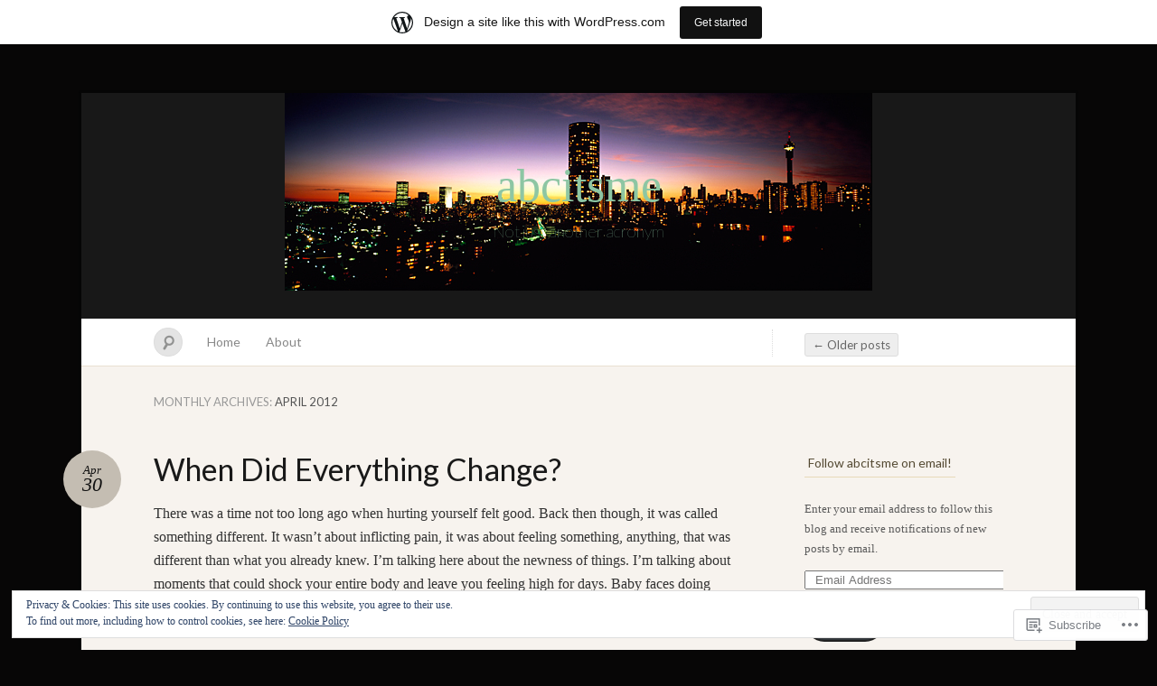

--- FILE ---
content_type: text/html; charset=UTF-8
request_url: https://abcitsme.wordpress.com/2012/04/
body_size: 40742
content:
<!DOCTYPE html>
<!--[if IE 7]>
<html id="ie7" lang="en">
<![endif]-->
<!--[if IE 8]>
<html id="ie8" lang="en">
<![endif]-->
<!--[if !(IE 7) & !(IE 8)]><!-->
<html lang="en">
<!--<![endif]-->
<head>
<meta charset="UTF-8" />
<meta name="viewport" content="width=device-width" />
<title>April &laquo; 2012 &laquo; abcitsme</title>

<link rel="profile" href="http://gmpg.org/xfn/11" />
<link rel="pingback" href="https://abcitsme.wordpress.com/xmlrpc.php" />
<!--[if lt IE 9]>
<script src="https://s0.wp.com/wp-content/themes/pub/quintus/js/html5.js?m=1315596887i" type="text/javascript"></script>
<![endif]-->

<meta name='robots' content='max-image-preview:large' />
<link rel='dns-prefetch' href='//s0.wp.com' />
<link rel='dns-prefetch' href='//fonts-api.wp.com' />
<link rel='dns-prefetch' href='//af.pubmine.com' />
<link rel="alternate" type="application/rss+xml" title="abcitsme &raquo; Feed" href="https://abcitsme.wordpress.com/feed/" />
<link rel="alternate" type="application/rss+xml" title="abcitsme &raquo; Comments Feed" href="https://abcitsme.wordpress.com/comments/feed/" />
	<script type="text/javascript">
		/* <![CDATA[ */
		function addLoadEvent(func) {
			var oldonload = window.onload;
			if (typeof window.onload != 'function') {
				window.onload = func;
			} else {
				window.onload = function () {
					oldonload();
					func();
				}
			}
		}
		/* ]]> */
	</script>
	<link crossorigin='anonymous' rel='stylesheet' id='all-css-0-1' href='/_static/??-eJx9j90KwjAMhV/IGkWZeCE+S9fFmjX9cU0Ze3vrZIIouwmc5Ms5CYxJmRgEg4AvKnGxFDKM1FmUDFjqNDpCxXoEQZ9YC2bIMjFuTc4b+G/A5CrWoyRtnJrVD95ytJ8FrweHQsGqVg9Q0e/OWtaS8tbgY3yVrnC9gMKNAgmqbIbIvOhpzW9hQO7oq0cqLTwKBSnzD1d/2Z+afXPcnZtD/wTHFXi9&cssminify=yes' type='text/css' media='all' />
<style id='wp-emoji-styles-inline-css'>

	img.wp-smiley, img.emoji {
		display: inline !important;
		border: none !important;
		box-shadow: none !important;
		height: 1em !important;
		width: 1em !important;
		margin: 0 0.07em !important;
		vertical-align: -0.1em !important;
		background: none !important;
		padding: 0 !important;
	}
/*# sourceURL=wp-emoji-styles-inline-css */
</style>
<link crossorigin='anonymous' rel='stylesheet' id='all-css-2-1' href='/wp-content/plugins/gutenberg-core/v22.4.0/build/styles/block-library/style.min.css?m=1768935615i&cssminify=yes' type='text/css' media='all' />
<style id='wp-block-library-inline-css'>
.has-text-align-justify {
	text-align:justify;
}
.has-text-align-justify{text-align:justify;}

/*# sourceURL=wp-block-library-inline-css */
</style><style id='global-styles-inline-css'>
:root{--wp--preset--aspect-ratio--square: 1;--wp--preset--aspect-ratio--4-3: 4/3;--wp--preset--aspect-ratio--3-4: 3/4;--wp--preset--aspect-ratio--3-2: 3/2;--wp--preset--aspect-ratio--2-3: 2/3;--wp--preset--aspect-ratio--16-9: 16/9;--wp--preset--aspect-ratio--9-16: 9/16;--wp--preset--color--black: #000000;--wp--preset--color--cyan-bluish-gray: #abb8c3;--wp--preset--color--white: #ffffff;--wp--preset--color--pale-pink: #f78da7;--wp--preset--color--vivid-red: #cf2e2e;--wp--preset--color--luminous-vivid-orange: #ff6900;--wp--preset--color--luminous-vivid-amber: #fcb900;--wp--preset--color--light-green-cyan: #7bdcb5;--wp--preset--color--vivid-green-cyan: #00d084;--wp--preset--color--pale-cyan-blue: #8ed1fc;--wp--preset--color--vivid-cyan-blue: #0693e3;--wp--preset--color--vivid-purple: #9b51e0;--wp--preset--gradient--vivid-cyan-blue-to-vivid-purple: linear-gradient(135deg,rgb(6,147,227) 0%,rgb(155,81,224) 100%);--wp--preset--gradient--light-green-cyan-to-vivid-green-cyan: linear-gradient(135deg,rgb(122,220,180) 0%,rgb(0,208,130) 100%);--wp--preset--gradient--luminous-vivid-amber-to-luminous-vivid-orange: linear-gradient(135deg,rgb(252,185,0) 0%,rgb(255,105,0) 100%);--wp--preset--gradient--luminous-vivid-orange-to-vivid-red: linear-gradient(135deg,rgb(255,105,0) 0%,rgb(207,46,46) 100%);--wp--preset--gradient--very-light-gray-to-cyan-bluish-gray: linear-gradient(135deg,rgb(238,238,238) 0%,rgb(169,184,195) 100%);--wp--preset--gradient--cool-to-warm-spectrum: linear-gradient(135deg,rgb(74,234,220) 0%,rgb(151,120,209) 20%,rgb(207,42,186) 40%,rgb(238,44,130) 60%,rgb(251,105,98) 80%,rgb(254,248,76) 100%);--wp--preset--gradient--blush-light-purple: linear-gradient(135deg,rgb(255,206,236) 0%,rgb(152,150,240) 100%);--wp--preset--gradient--blush-bordeaux: linear-gradient(135deg,rgb(254,205,165) 0%,rgb(254,45,45) 50%,rgb(107,0,62) 100%);--wp--preset--gradient--luminous-dusk: linear-gradient(135deg,rgb(255,203,112) 0%,rgb(199,81,192) 50%,rgb(65,88,208) 100%);--wp--preset--gradient--pale-ocean: linear-gradient(135deg,rgb(255,245,203) 0%,rgb(182,227,212) 50%,rgb(51,167,181) 100%);--wp--preset--gradient--electric-grass: linear-gradient(135deg,rgb(202,248,128) 0%,rgb(113,206,126) 100%);--wp--preset--gradient--midnight: linear-gradient(135deg,rgb(2,3,129) 0%,rgb(40,116,252) 100%);--wp--preset--font-size--small: 13px;--wp--preset--font-size--medium: 20px;--wp--preset--font-size--large: 36px;--wp--preset--font-size--x-large: 42px;--wp--preset--font-family--albert-sans: 'Albert Sans', sans-serif;--wp--preset--font-family--alegreya: Alegreya, serif;--wp--preset--font-family--arvo: Arvo, serif;--wp--preset--font-family--bodoni-moda: 'Bodoni Moda', serif;--wp--preset--font-family--bricolage-grotesque: 'Bricolage Grotesque', sans-serif;--wp--preset--font-family--cabin: Cabin, sans-serif;--wp--preset--font-family--chivo: Chivo, sans-serif;--wp--preset--font-family--commissioner: Commissioner, sans-serif;--wp--preset--font-family--cormorant: Cormorant, serif;--wp--preset--font-family--courier-prime: 'Courier Prime', monospace;--wp--preset--font-family--crimson-pro: 'Crimson Pro', serif;--wp--preset--font-family--dm-mono: 'DM Mono', monospace;--wp--preset--font-family--dm-sans: 'DM Sans', sans-serif;--wp--preset--font-family--dm-serif-display: 'DM Serif Display', serif;--wp--preset--font-family--domine: Domine, serif;--wp--preset--font-family--eb-garamond: 'EB Garamond', serif;--wp--preset--font-family--epilogue: Epilogue, sans-serif;--wp--preset--font-family--fahkwang: Fahkwang, sans-serif;--wp--preset--font-family--figtree: Figtree, sans-serif;--wp--preset--font-family--fira-sans: 'Fira Sans', sans-serif;--wp--preset--font-family--fjalla-one: 'Fjalla One', sans-serif;--wp--preset--font-family--fraunces: Fraunces, serif;--wp--preset--font-family--gabarito: Gabarito, system-ui;--wp--preset--font-family--ibm-plex-mono: 'IBM Plex Mono', monospace;--wp--preset--font-family--ibm-plex-sans: 'IBM Plex Sans', sans-serif;--wp--preset--font-family--ibarra-real-nova: 'Ibarra Real Nova', serif;--wp--preset--font-family--instrument-serif: 'Instrument Serif', serif;--wp--preset--font-family--inter: Inter, sans-serif;--wp--preset--font-family--josefin-sans: 'Josefin Sans', sans-serif;--wp--preset--font-family--jost: Jost, sans-serif;--wp--preset--font-family--libre-baskerville: 'Libre Baskerville', serif;--wp--preset--font-family--libre-franklin: 'Libre Franklin', sans-serif;--wp--preset--font-family--literata: Literata, serif;--wp--preset--font-family--lora: Lora, serif;--wp--preset--font-family--merriweather: Merriweather, serif;--wp--preset--font-family--montserrat: Montserrat, sans-serif;--wp--preset--font-family--newsreader: Newsreader, serif;--wp--preset--font-family--noto-sans-mono: 'Noto Sans Mono', sans-serif;--wp--preset--font-family--nunito: Nunito, sans-serif;--wp--preset--font-family--open-sans: 'Open Sans', sans-serif;--wp--preset--font-family--overpass: Overpass, sans-serif;--wp--preset--font-family--pt-serif: 'PT Serif', serif;--wp--preset--font-family--petrona: Petrona, serif;--wp--preset--font-family--piazzolla: Piazzolla, serif;--wp--preset--font-family--playfair-display: 'Playfair Display', serif;--wp--preset--font-family--plus-jakarta-sans: 'Plus Jakarta Sans', sans-serif;--wp--preset--font-family--poppins: Poppins, sans-serif;--wp--preset--font-family--raleway: Raleway, sans-serif;--wp--preset--font-family--roboto: Roboto, sans-serif;--wp--preset--font-family--roboto-slab: 'Roboto Slab', serif;--wp--preset--font-family--rubik: Rubik, sans-serif;--wp--preset--font-family--rufina: Rufina, serif;--wp--preset--font-family--sora: Sora, sans-serif;--wp--preset--font-family--source-sans-3: 'Source Sans 3', sans-serif;--wp--preset--font-family--source-serif-4: 'Source Serif 4', serif;--wp--preset--font-family--space-mono: 'Space Mono', monospace;--wp--preset--font-family--syne: Syne, sans-serif;--wp--preset--font-family--texturina: Texturina, serif;--wp--preset--font-family--urbanist: Urbanist, sans-serif;--wp--preset--font-family--work-sans: 'Work Sans', sans-serif;--wp--preset--spacing--20: 0.44rem;--wp--preset--spacing--30: 0.67rem;--wp--preset--spacing--40: 1rem;--wp--preset--spacing--50: 1.5rem;--wp--preset--spacing--60: 2.25rem;--wp--preset--spacing--70: 3.38rem;--wp--preset--spacing--80: 5.06rem;--wp--preset--shadow--natural: 6px 6px 9px rgba(0, 0, 0, 0.2);--wp--preset--shadow--deep: 12px 12px 50px rgba(0, 0, 0, 0.4);--wp--preset--shadow--sharp: 6px 6px 0px rgba(0, 0, 0, 0.2);--wp--preset--shadow--outlined: 6px 6px 0px -3px rgb(255, 255, 255), 6px 6px rgb(0, 0, 0);--wp--preset--shadow--crisp: 6px 6px 0px rgb(0, 0, 0);}:where(body) { margin: 0; }:where(.is-layout-flex){gap: 0.5em;}:where(.is-layout-grid){gap: 0.5em;}body .is-layout-flex{display: flex;}.is-layout-flex{flex-wrap: wrap;align-items: center;}.is-layout-flex > :is(*, div){margin: 0;}body .is-layout-grid{display: grid;}.is-layout-grid > :is(*, div){margin: 0;}body{padding-top: 0px;padding-right: 0px;padding-bottom: 0px;padding-left: 0px;}a:where(:not(.wp-element-button)){text-decoration: underline;}:root :where(.wp-element-button, .wp-block-button__link){background-color: #32373c;border-width: 0;color: #fff;font-family: inherit;font-size: inherit;font-style: inherit;font-weight: inherit;letter-spacing: inherit;line-height: inherit;padding-top: calc(0.667em + 2px);padding-right: calc(1.333em + 2px);padding-bottom: calc(0.667em + 2px);padding-left: calc(1.333em + 2px);text-decoration: none;text-transform: inherit;}.has-black-color{color: var(--wp--preset--color--black) !important;}.has-cyan-bluish-gray-color{color: var(--wp--preset--color--cyan-bluish-gray) !important;}.has-white-color{color: var(--wp--preset--color--white) !important;}.has-pale-pink-color{color: var(--wp--preset--color--pale-pink) !important;}.has-vivid-red-color{color: var(--wp--preset--color--vivid-red) !important;}.has-luminous-vivid-orange-color{color: var(--wp--preset--color--luminous-vivid-orange) !important;}.has-luminous-vivid-amber-color{color: var(--wp--preset--color--luminous-vivid-amber) !important;}.has-light-green-cyan-color{color: var(--wp--preset--color--light-green-cyan) !important;}.has-vivid-green-cyan-color{color: var(--wp--preset--color--vivid-green-cyan) !important;}.has-pale-cyan-blue-color{color: var(--wp--preset--color--pale-cyan-blue) !important;}.has-vivid-cyan-blue-color{color: var(--wp--preset--color--vivid-cyan-blue) !important;}.has-vivid-purple-color{color: var(--wp--preset--color--vivid-purple) !important;}.has-black-background-color{background-color: var(--wp--preset--color--black) !important;}.has-cyan-bluish-gray-background-color{background-color: var(--wp--preset--color--cyan-bluish-gray) !important;}.has-white-background-color{background-color: var(--wp--preset--color--white) !important;}.has-pale-pink-background-color{background-color: var(--wp--preset--color--pale-pink) !important;}.has-vivid-red-background-color{background-color: var(--wp--preset--color--vivid-red) !important;}.has-luminous-vivid-orange-background-color{background-color: var(--wp--preset--color--luminous-vivid-orange) !important;}.has-luminous-vivid-amber-background-color{background-color: var(--wp--preset--color--luminous-vivid-amber) !important;}.has-light-green-cyan-background-color{background-color: var(--wp--preset--color--light-green-cyan) !important;}.has-vivid-green-cyan-background-color{background-color: var(--wp--preset--color--vivid-green-cyan) !important;}.has-pale-cyan-blue-background-color{background-color: var(--wp--preset--color--pale-cyan-blue) !important;}.has-vivid-cyan-blue-background-color{background-color: var(--wp--preset--color--vivid-cyan-blue) !important;}.has-vivid-purple-background-color{background-color: var(--wp--preset--color--vivid-purple) !important;}.has-black-border-color{border-color: var(--wp--preset--color--black) !important;}.has-cyan-bluish-gray-border-color{border-color: var(--wp--preset--color--cyan-bluish-gray) !important;}.has-white-border-color{border-color: var(--wp--preset--color--white) !important;}.has-pale-pink-border-color{border-color: var(--wp--preset--color--pale-pink) !important;}.has-vivid-red-border-color{border-color: var(--wp--preset--color--vivid-red) !important;}.has-luminous-vivid-orange-border-color{border-color: var(--wp--preset--color--luminous-vivid-orange) !important;}.has-luminous-vivid-amber-border-color{border-color: var(--wp--preset--color--luminous-vivid-amber) !important;}.has-light-green-cyan-border-color{border-color: var(--wp--preset--color--light-green-cyan) !important;}.has-vivid-green-cyan-border-color{border-color: var(--wp--preset--color--vivid-green-cyan) !important;}.has-pale-cyan-blue-border-color{border-color: var(--wp--preset--color--pale-cyan-blue) !important;}.has-vivid-cyan-blue-border-color{border-color: var(--wp--preset--color--vivid-cyan-blue) !important;}.has-vivid-purple-border-color{border-color: var(--wp--preset--color--vivid-purple) !important;}.has-vivid-cyan-blue-to-vivid-purple-gradient-background{background: var(--wp--preset--gradient--vivid-cyan-blue-to-vivid-purple) !important;}.has-light-green-cyan-to-vivid-green-cyan-gradient-background{background: var(--wp--preset--gradient--light-green-cyan-to-vivid-green-cyan) !important;}.has-luminous-vivid-amber-to-luminous-vivid-orange-gradient-background{background: var(--wp--preset--gradient--luminous-vivid-amber-to-luminous-vivid-orange) !important;}.has-luminous-vivid-orange-to-vivid-red-gradient-background{background: var(--wp--preset--gradient--luminous-vivid-orange-to-vivid-red) !important;}.has-very-light-gray-to-cyan-bluish-gray-gradient-background{background: var(--wp--preset--gradient--very-light-gray-to-cyan-bluish-gray) !important;}.has-cool-to-warm-spectrum-gradient-background{background: var(--wp--preset--gradient--cool-to-warm-spectrum) !important;}.has-blush-light-purple-gradient-background{background: var(--wp--preset--gradient--blush-light-purple) !important;}.has-blush-bordeaux-gradient-background{background: var(--wp--preset--gradient--blush-bordeaux) !important;}.has-luminous-dusk-gradient-background{background: var(--wp--preset--gradient--luminous-dusk) !important;}.has-pale-ocean-gradient-background{background: var(--wp--preset--gradient--pale-ocean) !important;}.has-electric-grass-gradient-background{background: var(--wp--preset--gradient--electric-grass) !important;}.has-midnight-gradient-background{background: var(--wp--preset--gradient--midnight) !important;}.has-small-font-size{font-size: var(--wp--preset--font-size--small) !important;}.has-medium-font-size{font-size: var(--wp--preset--font-size--medium) !important;}.has-large-font-size{font-size: var(--wp--preset--font-size--large) !important;}.has-x-large-font-size{font-size: var(--wp--preset--font-size--x-large) !important;}.has-albert-sans-font-family{font-family: var(--wp--preset--font-family--albert-sans) !important;}.has-alegreya-font-family{font-family: var(--wp--preset--font-family--alegreya) !important;}.has-arvo-font-family{font-family: var(--wp--preset--font-family--arvo) !important;}.has-bodoni-moda-font-family{font-family: var(--wp--preset--font-family--bodoni-moda) !important;}.has-bricolage-grotesque-font-family{font-family: var(--wp--preset--font-family--bricolage-grotesque) !important;}.has-cabin-font-family{font-family: var(--wp--preset--font-family--cabin) !important;}.has-chivo-font-family{font-family: var(--wp--preset--font-family--chivo) !important;}.has-commissioner-font-family{font-family: var(--wp--preset--font-family--commissioner) !important;}.has-cormorant-font-family{font-family: var(--wp--preset--font-family--cormorant) !important;}.has-courier-prime-font-family{font-family: var(--wp--preset--font-family--courier-prime) !important;}.has-crimson-pro-font-family{font-family: var(--wp--preset--font-family--crimson-pro) !important;}.has-dm-mono-font-family{font-family: var(--wp--preset--font-family--dm-mono) !important;}.has-dm-sans-font-family{font-family: var(--wp--preset--font-family--dm-sans) !important;}.has-dm-serif-display-font-family{font-family: var(--wp--preset--font-family--dm-serif-display) !important;}.has-domine-font-family{font-family: var(--wp--preset--font-family--domine) !important;}.has-eb-garamond-font-family{font-family: var(--wp--preset--font-family--eb-garamond) !important;}.has-epilogue-font-family{font-family: var(--wp--preset--font-family--epilogue) !important;}.has-fahkwang-font-family{font-family: var(--wp--preset--font-family--fahkwang) !important;}.has-figtree-font-family{font-family: var(--wp--preset--font-family--figtree) !important;}.has-fira-sans-font-family{font-family: var(--wp--preset--font-family--fira-sans) !important;}.has-fjalla-one-font-family{font-family: var(--wp--preset--font-family--fjalla-one) !important;}.has-fraunces-font-family{font-family: var(--wp--preset--font-family--fraunces) !important;}.has-gabarito-font-family{font-family: var(--wp--preset--font-family--gabarito) !important;}.has-ibm-plex-mono-font-family{font-family: var(--wp--preset--font-family--ibm-plex-mono) !important;}.has-ibm-plex-sans-font-family{font-family: var(--wp--preset--font-family--ibm-plex-sans) !important;}.has-ibarra-real-nova-font-family{font-family: var(--wp--preset--font-family--ibarra-real-nova) !important;}.has-instrument-serif-font-family{font-family: var(--wp--preset--font-family--instrument-serif) !important;}.has-inter-font-family{font-family: var(--wp--preset--font-family--inter) !important;}.has-josefin-sans-font-family{font-family: var(--wp--preset--font-family--josefin-sans) !important;}.has-jost-font-family{font-family: var(--wp--preset--font-family--jost) !important;}.has-libre-baskerville-font-family{font-family: var(--wp--preset--font-family--libre-baskerville) !important;}.has-libre-franklin-font-family{font-family: var(--wp--preset--font-family--libre-franklin) !important;}.has-literata-font-family{font-family: var(--wp--preset--font-family--literata) !important;}.has-lora-font-family{font-family: var(--wp--preset--font-family--lora) !important;}.has-merriweather-font-family{font-family: var(--wp--preset--font-family--merriweather) !important;}.has-montserrat-font-family{font-family: var(--wp--preset--font-family--montserrat) !important;}.has-newsreader-font-family{font-family: var(--wp--preset--font-family--newsreader) !important;}.has-noto-sans-mono-font-family{font-family: var(--wp--preset--font-family--noto-sans-mono) !important;}.has-nunito-font-family{font-family: var(--wp--preset--font-family--nunito) !important;}.has-open-sans-font-family{font-family: var(--wp--preset--font-family--open-sans) !important;}.has-overpass-font-family{font-family: var(--wp--preset--font-family--overpass) !important;}.has-pt-serif-font-family{font-family: var(--wp--preset--font-family--pt-serif) !important;}.has-petrona-font-family{font-family: var(--wp--preset--font-family--petrona) !important;}.has-piazzolla-font-family{font-family: var(--wp--preset--font-family--piazzolla) !important;}.has-playfair-display-font-family{font-family: var(--wp--preset--font-family--playfair-display) !important;}.has-plus-jakarta-sans-font-family{font-family: var(--wp--preset--font-family--plus-jakarta-sans) !important;}.has-poppins-font-family{font-family: var(--wp--preset--font-family--poppins) !important;}.has-raleway-font-family{font-family: var(--wp--preset--font-family--raleway) !important;}.has-roboto-font-family{font-family: var(--wp--preset--font-family--roboto) !important;}.has-roboto-slab-font-family{font-family: var(--wp--preset--font-family--roboto-slab) !important;}.has-rubik-font-family{font-family: var(--wp--preset--font-family--rubik) !important;}.has-rufina-font-family{font-family: var(--wp--preset--font-family--rufina) !important;}.has-sora-font-family{font-family: var(--wp--preset--font-family--sora) !important;}.has-source-sans-3-font-family{font-family: var(--wp--preset--font-family--source-sans-3) !important;}.has-source-serif-4-font-family{font-family: var(--wp--preset--font-family--source-serif-4) !important;}.has-space-mono-font-family{font-family: var(--wp--preset--font-family--space-mono) !important;}.has-syne-font-family{font-family: var(--wp--preset--font-family--syne) !important;}.has-texturina-font-family{font-family: var(--wp--preset--font-family--texturina) !important;}.has-urbanist-font-family{font-family: var(--wp--preset--font-family--urbanist) !important;}.has-work-sans-font-family{font-family: var(--wp--preset--font-family--work-sans) !important;}
/*# sourceURL=global-styles-inline-css */
</style>

<style id='classic-theme-styles-inline-css'>
.wp-block-button__link{background-color:#32373c;border-radius:9999px;box-shadow:none;color:#fff;font-size:1.125em;padding:calc(.667em + 2px) calc(1.333em + 2px);text-decoration:none}.wp-block-file__button{background:#32373c;color:#fff}.wp-block-accordion-heading{margin:0}.wp-block-accordion-heading__toggle{background-color:inherit!important;color:inherit!important}.wp-block-accordion-heading__toggle:not(:focus-visible){outline:none}.wp-block-accordion-heading__toggle:focus,.wp-block-accordion-heading__toggle:hover{background-color:inherit!important;border:none;box-shadow:none;color:inherit;padding:var(--wp--preset--spacing--20,1em) 0;text-decoration:none}.wp-block-accordion-heading__toggle:focus-visible{outline:auto;outline-offset:0}
/*# sourceURL=/wp-content/plugins/gutenberg-core/v22.4.0/build/styles/block-library/classic.min.css */
</style>
<link crossorigin='anonymous' rel='stylesheet' id='all-css-4-1' href='/_static/??-eJx9jsEKwjAQRH/IzRJbtB7Eb2nSRaPZdO0mLf69EaEKgpc5DO8Ng4uAH1OmlFFiOYek6EcXR39T3BrbGQsaWCLBRLNpcQiaVwI0PyIZr7rBryEu8NmaqPYsfX4RTEPoKRJX7J+2SHXAOZlIFWpyKAz5UkX98d41SnF4LyHlorj+OvHR7lu7OzRN012fCNZXbg==&cssminify=yes' type='text/css' media='all' />
<link rel='stylesheet' id='lato-css' href='https://fonts-api.wp.com/css?family=Lato%3A100%2C400%2C700&#038;v2&#038;subset=latin%2Clatin-ext&#038;ver=6.9-RC2-61304' media='all' />
<style id='jetpack_facebook_likebox-inline-css'>
.widget_facebook_likebox {
	overflow: hidden;
}

/*# sourceURL=/wp-content/mu-plugins/jetpack-plugin/moon/modules/widgets/facebook-likebox/style.css */
</style>
<link crossorigin='anonymous' rel='stylesheet' id='all-css-8-1' href='/_static/??-eJzTLy/QTc7PK0nNK9HPLdUtyClNz8wr1i9KTcrJTwcy0/WTi5G5ekCujj52Temp+bo5+cmJJZn5eSgc3bScxMwikFb7XFtDE1NLExMLc0OTLACohS2q&cssminify=yes' type='text/css' media='all' />
<link crossorigin='anonymous' rel='stylesheet' id='print-css-9-1' href='/wp-content/mu-plugins/global-print/global-print.css?m=1465851035i&cssminify=yes' type='text/css' media='print' />
<style id='jetpack-global-styles-frontend-style-inline-css'>
:root { --font-headings: unset; --font-base: unset; --font-headings-default: -apple-system,BlinkMacSystemFont,"Segoe UI",Roboto,Oxygen-Sans,Ubuntu,Cantarell,"Helvetica Neue",sans-serif; --font-base-default: -apple-system,BlinkMacSystemFont,"Segoe UI",Roboto,Oxygen-Sans,Ubuntu,Cantarell,"Helvetica Neue",sans-serif;}
/*# sourceURL=jetpack-global-styles-frontend-style-inline-css */
</style>
<link crossorigin='anonymous' rel='stylesheet' id='all-css-12-1' href='/_static/??-eJyNjcEKwjAQRH/IuFRT6kX8FNkmS5K6yQY3Qfx7bfEiXrwM82B4A49qnJRGpUHupnIPqSgs1Cq624chi6zhO5OCRryTR++fW00l7J3qDv43XVNxoOISsmEJol/wY2uR8vs3WggsM/I6uOTzMI3Hw8lOg11eUT1JKA==&cssminify=yes' type='text/css' media='all' />
<script type="text/javascript" id="wpcom-actionbar-placeholder-js-extra">
/* <![CDATA[ */
var actionbardata = {"siteID":"31637083","postID":"0","siteURL":"https://abcitsme.wordpress.com","xhrURL":"https://abcitsme.wordpress.com/wp-admin/admin-ajax.php","nonce":"199f90c4eb","isLoggedIn":"","statusMessage":"","subsEmailDefault":"instantly","proxyScriptUrl":"https://s0.wp.com/wp-content/js/wpcom-proxy-request.js?m=1513050504i&amp;ver=20211021","i18n":{"followedText":"New posts from this site will now appear in your \u003Ca href=\"https://wordpress.com/reader\"\u003EReader\u003C/a\u003E","foldBar":"Collapse this bar","unfoldBar":"Expand this bar","shortLinkCopied":"Shortlink copied to clipboard."}};
//# sourceURL=wpcom-actionbar-placeholder-js-extra
/* ]]> */
</script>
<script type="text/javascript" id="jetpack-mu-wpcom-settings-js-before">
/* <![CDATA[ */
var JETPACK_MU_WPCOM_SETTINGS = {"assetsUrl":"https://s0.wp.com/wp-content/mu-plugins/jetpack-mu-wpcom-plugin/moon/jetpack_vendor/automattic/jetpack-mu-wpcom/src/build/"};
//# sourceURL=jetpack-mu-wpcom-settings-js-before
/* ]]> */
</script>
<script crossorigin='anonymous' type='text/javascript'  src='/_static/??/wp-content/js/rlt-proxy.js,/wp-content/blog-plugins/wordads-classes/js/cmp/v2/cmp-non-gdpr.js?m=1720530689j'></script>
<script type="text/javascript" id="rlt-proxy-js-after">
/* <![CDATA[ */
	rltInitialize( {"token":null,"iframeOrigins":["https:\/\/widgets.wp.com"]} );
//# sourceURL=rlt-proxy-js-after
/* ]]> */
</script>
<link rel="EditURI" type="application/rsd+xml" title="RSD" href="https://abcitsme.wordpress.com/xmlrpc.php?rsd" />
<meta name="generator" content="WordPress.com" />

<!-- Jetpack Open Graph Tags -->
<meta property="og:type" content="website" />
<meta property="og:title" content="April 2012 &#8211; abcitsme" />
<meta property="og:site_name" content="abcitsme" />
<meta property="og:image" content="https://s0.wp.com/i/blank.jpg?m=1383295312i" />
<meta property="og:image:width" content="200" />
<meta property="og:image:height" content="200" />
<meta property="og:image:alt" content="" />
<meta property="og:locale" content="en_US" />
<meta property="fb:app_id" content="249643311490" />

<!-- End Jetpack Open Graph Tags -->
<link rel="shortcut icon" type="image/x-icon" href="https://s0.wp.com/i/favicon.ico?m=1713425267i" sizes="16x16 24x24 32x32 48x48" />
<link rel="icon" type="image/x-icon" href="https://s0.wp.com/i/favicon.ico?m=1713425267i" sizes="16x16 24x24 32x32 48x48" />
<link rel="apple-touch-icon" href="https://s0.wp.com/i/webclip.png?m=1713868326i" />
<link rel='openid.server' href='https://abcitsme.wordpress.com/?openidserver=1' />
<link rel='openid.delegate' href='https://abcitsme.wordpress.com/' />
<link rel="search" type="application/opensearchdescription+xml" href="https://abcitsme.wordpress.com/osd.xml" title="abcitsme" />
<link rel="search" type="application/opensearchdescription+xml" href="https://s1.wp.com/opensearch.xml" title="WordPress.com" />
<meta name="theme-color" content="#070606" />
		<style type="text/css">
		body {
			background-image: none;
		}
		</style>
	<meta name="description" content="10 posts published by abcitsme during April 2012" />
	<style type="text/css">
		.blog-header {
			background: #181818 url(https://abcitsme.wordpress.com/wp-content/uploads/2012/06/jhb-prof.jpg) no-repeat top center !important;
			text-align: center;
		}
		.blog-header .site-branding {
			background: url(https://s0.wp.com/wp-content/themes/pub/quintus/images/header.jpg) repeat;
			-moz-border-radius: 3px;
			border-radius: 3px;
			display: inline-block;
			margin: 0 auto;
			padding: 0 40px;
		}
		#site-title, #site-description {
			display: block;
		}
		#site-title a:hover {
			border-top-color: transparent;
		}
				.blog-header .site-branding {
			background: none;
		}
		#site-description {
			font-weight: 300;
		}
			</style>

		<style type="text/css">
			#site-title a,
		#site-description {
			color: #8dc6a3		}
		</style>
	<style type="text/css" id="custom-background-css">
body.custom-background { background-color: #070606; }
</style>
	<script type="text/javascript">
/* <![CDATA[ */
var wa_client = {}; wa_client.cmd = []; wa_client.config = { 'blog_id': 31637083, 'blog_language': 'en', 'is_wordads': false, 'hosting_type': 0, 'afp_account_id': null, 'afp_host_id': 5038568878849053, 'theme': 'pub/quintus', '_': { 'title': 'Advertisement', 'privacy_settings': 'Privacy Settings' }, 'formats': [ 'belowpost', 'bottom_sticky', 'sidebar_sticky_right', 'sidebar', 'gutenberg_rectangle', 'gutenberg_leaderboard', 'gutenberg_mobile_leaderboard', 'gutenberg_skyscraper' ] };
/* ]]> */
</script>
		<script type="text/javascript">

			window.doNotSellCallback = function() {

				var linkElements = [
					'a[href="https://wordpress.com/?ref=footer_blog"]',
					'a[href="https://wordpress.com/?ref=footer_website"]',
					'a[href="https://wordpress.com/?ref=vertical_footer"]',
					'a[href^="https://wordpress.com/?ref=footer_segment_"]',
				].join(',');

				var dnsLink = document.createElement( 'a' );
				dnsLink.href = 'https://wordpress.com/advertising-program-optout/';
				dnsLink.classList.add( 'do-not-sell-link' );
				dnsLink.rel = 'nofollow';
				dnsLink.style.marginLeft = '0.5em';
				dnsLink.textContent = 'Do Not Sell or Share My Personal Information';

				var creditLinks = document.querySelectorAll( linkElements );

				if ( 0 === creditLinks.length ) {
					return false;
				}

				Array.prototype.forEach.call( creditLinks, function( el ) {
					el.insertAdjacentElement( 'afterend', dnsLink );
				});

				return true;
			};

		</script>
		<script type="text/javascript">
	window.google_analytics_uacct = "UA-52447-2";
</script>

<script type="text/javascript">
	var _gaq = _gaq || [];
	_gaq.push(['_setAccount', 'UA-52447-2']);
	_gaq.push(['_gat._anonymizeIp']);
	_gaq.push(['_setDomainName', 'wordpress.com']);
	_gaq.push(['_initData']);
	_gaq.push(['_trackPageview']);

	(function() {
		var ga = document.createElement('script'); ga.type = 'text/javascript'; ga.async = true;
		ga.src = ('https:' == document.location.protocol ? 'https://ssl' : 'http://www') + '.google-analytics.com/ga.js';
		(document.getElementsByTagName('head')[0] || document.getElementsByTagName('body')[0]).appendChild(ga);
	})();
</script>
<link crossorigin='anonymous' rel='stylesheet' id='all-css-0-3' href='/_static/??-eJydjtsKwkAMRH/INtSixQfxU6TNhpI2u1k2u5T+vYoX8EXUxzMMZwaWWKGGTCGDL1WUMnIwmCjHHucHg1cNcOaAMIjibGALR0o1mm3ge4NXV4QMsE9ajORVega/Cu+XCosDK4Nh4phZr+U3qj2Hf69mFnLV2ItQWj/RbeDkj023aw/dvm220wVj64Nk&cssminify=yes' type='text/css' media='all' />
</head>

<body class="archive date custom-background wp-theme-pubquintus customizer-styles-applied color-default jetpack-reblog-enabled has-marketing-bar has-marketing-bar-theme-quintus">

<div id="page" class="hfeed">
		<header class="blog-header" role="banner">
		<div class="site-branding">
			<h1 id="site-title"><a href="https://abcitsme.wordpress.com/" title="abcitsme" rel="home">abcitsme</a></h1>
			<h2 id="site-description">Not just another acronym </h2>
		</div>
	</header>

	<nav id="access" role="navigation">
		<form method="get" id="searchform" action="https://abcitsme.wordpress.com/">
	<input type="text" class="field" name="s" id="s" placeholder="Search" />
	<label for="s" class="assistive-text">Search</label>
	<input type="submit" class="submit" name="submit" id="searchsubmit" value="Search" />
</form>		<div class="menu"><ul>
<li ><a href="https://abcitsme.wordpress.com/">Home</a></li><li class="page_item page-item-2"><a href="https://abcitsme.wordpress.com/about/">About</a></li>
</ul></div>
	</nav>

	<div id="main">
		<section id="primary">
			<div class="content" id="content" role="main">

				<header class="page-header">
					<h1 class="page-title">
						Monthly Archives: <span>April 2012</span>					</h1>
									</header>

				
													<nav id="nav-above">
						<h1 class="section-heading">Post navigation</h1>
						<div class="nav-previous"><a href="https://abcitsme.wordpress.com/2012/04/page/2/" ><span class="meta-nav">&larr;</span> Older posts</a></div>
						<div class="nav-next"></div>
					</nav><!-- #nav-above -->
				
								
					
<article id="post-284" class="post-284 post type-post status-publish format-standard hentry category-random-thoughts tag-drunk tag-feelings tag-healthy-living tag-mental-health tag-sex tag-yhought-catalog">
	<header class="entry-header">
		<h1 class="entry-title"><a href="https://abcitsme.wordpress.com/2012/04/30/when-did-everything-change/" rel="bookmark">When Did Everything&nbsp;Change?</a></h1>

				<div class="entry-meta">
			<a class="entry-date" title="April 30 2012" href="https://abcitsme.wordpress.com/2012/04/30/when-did-everything-change/">
				<time datetime="2012-04-30T10:00:20+00:00">Apr<b>30</b></time>
			</a>
					</div><!-- .entry-meta -->
			</header><!-- .entry-header -->

		<div class="entry-content">
		<p>There was a time not too long ago when hurting yourself felt good. Back then though, it was called something different. It wasn’t about inflicting pain, it was about feeling something, anything, that was different than what you already knew. I’m talking here about the newness of things. I’m talking about moments that could shock your entire body and leave you feeling high for days. Baby faces doing grown up things. Little hearts filling themselves up with experiences. There was always a story at the end of it all and it didn’t usually end in tears. That, like everything else, would of course soon change.</p>
<p>It’s hard to discern when the change happened though; it’s hard to tell when you became incapable of shaking things off like you once did, when you stopped believing the promises of a shirtless boy in a dark bedroom, when a fight with a best friend turned into years of a steady and slow dissolve. All you know is that it happened. Don’t know how. Don’t know when. But here you are: hurting yourself for different reasons. Here you are hurting yourself and it actually starting to feel like pain. The lows aren’t so dramatic. There’s no screaming, no yelling, no visible anger. Instead they just creep under your skin and stay there, chipping away at your resolve. The permanence terrifies you. The permanence is proof that you can no longer afford to be silent when it comes to running your life.</p>
<p>You would’ve done anything to go back. Go back to the first boy, the first friend, the first drink. Feel it all around you. Feel it go inside of you. You figured this would make you happier. Because the problem here is the cruelty of time. You’re sure of it. Not a doubt in your mind. You blame moving to different cities, long-term relationships, and busy schedules. They’re the issue. They’re the things that are making you miserable and taking everything and everyone away from you. Right?</p>
<p>Pop quiz! Why doesn’t getting drunk feel the same? Why does having sex make you feel even more alienated? How come you aren’t getting what you want when you did everything that was asked of you?</p>
<p>How come.</p>
<p>You’re asking the wrong questions. You know that, right? No? Okay, well why don’t you go further down until you realize it? Why don’t you hurt yourself some more until you realize you actually want to feel good?</p>
<p>Look, I don’t blame you for not wanting to ask the right questions. There’s a certain kind of peace that comes with willful ignorance. There’s a certain kind of thrill you get from rejecting the things that make you happy. Because once you start asking them, once you make that choice to better yourself, being bad will never feel as good. Being bad will just feel like you’re delaying the inevitable.</p>
<p>When did everything change? You wonder this as if knowing the answer will make everything better. It won’t. Growing up is difficult — you have to mourn the newness and accept being old enough to know better — but it’s what you have to do in order to keep living. Because there’s only so long you can keep asking the wrong questions and expect to find a good answer at the end of it. There’s only so long you can check out of your life before it starts to belong to someone else. Something else.</p>
<p><a href="https://abcitsme.wordpress.com/wp-content/uploads/2012/04/thought-catalog1.png"><img data-attachment-id="240" data-permalink="https://abcitsme.wordpress.com/2012/04/18/i-can-make-myself-sick-in-every-way-i-can-think-of/thought-catalog1/" data-orig-file="https://abcitsme.wordpress.com/wp-content/uploads/2012/04/thought-catalog1.png" data-orig-size="320,303" data-comments-opened="1" data-image-meta="{&quot;aperture&quot;:&quot;0&quot;,&quot;credit&quot;:&quot;&quot;,&quot;camera&quot;:&quot;&quot;,&quot;caption&quot;:&quot;&quot;,&quot;created_timestamp&quot;:&quot;0&quot;,&quot;copyright&quot;:&quot;&quot;,&quot;focal_length&quot;:&quot;0&quot;,&quot;iso&quot;:&quot;0&quot;,&quot;shutter_speed&quot;:&quot;0&quot;,&quot;title&quot;:&quot;&quot;}" data-image-title="thought-catalog1" data-image-description="" data-image-caption="" data-medium-file="https://abcitsme.wordpress.com/wp-content/uploads/2012/04/thought-catalog1.png?w=300" data-large-file="https://abcitsme.wordpress.com/wp-content/uploads/2012/04/thought-catalog1.png?w=320" class="aligncenter size-full wp-image-240" title="thought-catalog1" src="https://abcitsme.wordpress.com/wp-content/uploads/2012/04/thought-catalog1.png?w=640" alt=""   srcset="https://abcitsme.wordpress.com/wp-content/uploads/2012/04/thought-catalog1.png 320w, https://abcitsme.wordpress.com/wp-content/uploads/2012/04/thought-catalog1.png?w=150&amp;h=142 150w, https://abcitsme.wordpress.com/wp-content/uploads/2012/04/thought-catalog1.png?w=300&amp;h=284 300w" sizes="(max-width: 320px) 100vw, 320px" /></a></p>
<p>From the thought catalog</p>
<div id="jp-post-flair" class="sharedaddy sd-like-enabled sd-sharing-enabled"><div class="sharedaddy sd-sharing-enabled"><div class="robots-nocontent sd-block sd-social sd-social-icon-text sd-sharing"><h3 class="sd-title">Share the load!</h3><div class="sd-content"><ul><li class="share-twitter"><a rel="nofollow noopener noreferrer"
				data-shared="sharing-twitter-284"
				class="share-twitter sd-button share-icon"
				href="https://abcitsme.wordpress.com/2012/04/30/when-did-everything-change/?share=twitter"
				target="_blank"
				aria-labelledby="sharing-twitter-284"
				>
				<span id="sharing-twitter-284" hidden>Share on X (Opens in new window)</span>
				<span>X</span>
			</a></li><li class="share-facebook"><a rel="nofollow noopener noreferrer"
				data-shared="sharing-facebook-284"
				class="share-facebook sd-button share-icon"
				href="https://abcitsme.wordpress.com/2012/04/30/when-did-everything-change/?share=facebook"
				target="_blank"
				aria-labelledby="sharing-facebook-284"
				>
				<span id="sharing-facebook-284" hidden>Share on Facebook (Opens in new window)</span>
				<span>Facebook</span>
			</a></li><li class="share-pinterest"><a rel="nofollow noopener noreferrer"
				data-shared="sharing-pinterest-284"
				class="share-pinterest sd-button share-icon"
				href="https://abcitsme.wordpress.com/2012/04/30/when-did-everything-change/?share=pinterest"
				target="_blank"
				aria-labelledby="sharing-pinterest-284"
				>
				<span id="sharing-pinterest-284" hidden>Share on Pinterest (Opens in new window)</span>
				<span>Pinterest</span>
			</a></li><li class="share-linkedin"><a rel="nofollow noopener noreferrer"
				data-shared="sharing-linkedin-284"
				class="share-linkedin sd-button share-icon"
				href="https://abcitsme.wordpress.com/2012/04/30/when-did-everything-change/?share=linkedin"
				target="_blank"
				aria-labelledby="sharing-linkedin-284"
				>
				<span id="sharing-linkedin-284" hidden>Share on LinkedIn (Opens in new window)</span>
				<span>LinkedIn</span>
			</a></li><li class="share-email"><a rel="nofollow noopener noreferrer"
				data-shared="sharing-email-284"
				class="share-email sd-button share-icon"
				href="mailto:?subject=%5BShared%20Post%5D%20When%20Did%20Everything%20Change%3F&#038;body=https%3A%2F%2Fabcitsme.wordpress.com%2F2012%2F04%2F30%2Fwhen-did-everything-change%2F&#038;share=email"
				target="_blank"
				aria-labelledby="sharing-email-284"
				data-email-share-error-title="Do you have email set up?" data-email-share-error-text="If you&#039;re having problems sharing via email, you might not have email set up for your browser. You may need to create a new email yourself." data-email-share-nonce="759bb46ba1" data-email-share-track-url="https://abcitsme.wordpress.com/2012/04/30/when-did-everything-change/?share=email">
				<span id="sharing-email-284" hidden>Email a link to a friend (Opens in new window)</span>
				<span>Email</span>
			</a></li><li class="share-reddit"><a rel="nofollow noopener noreferrer"
				data-shared="sharing-reddit-284"
				class="share-reddit sd-button share-icon"
				href="https://abcitsme.wordpress.com/2012/04/30/when-did-everything-change/?share=reddit"
				target="_blank"
				aria-labelledby="sharing-reddit-284"
				>
				<span id="sharing-reddit-284" hidden>Share on Reddit (Opens in new window)</span>
				<span>Reddit</span>
			</a></li><li class="share-tumblr"><a rel="nofollow noopener noreferrer"
				data-shared="sharing-tumblr-284"
				class="share-tumblr sd-button share-icon"
				href="https://abcitsme.wordpress.com/2012/04/30/when-did-everything-change/?share=tumblr"
				target="_blank"
				aria-labelledby="sharing-tumblr-284"
				>
				<span id="sharing-tumblr-284" hidden>Share on Tumblr (Opens in new window)</span>
				<span>Tumblr</span>
			</a></li><li class="share-end"></li></ul></div></div></div><div class='sharedaddy sd-block sd-like jetpack-likes-widget-wrapper jetpack-likes-widget-unloaded' id='like-post-wrapper-31637083-284-69728b5410a74' data-src='//widgets.wp.com/likes/index.html?ver=20260122#blog_id=31637083&amp;post_id=284&amp;origin=abcitsme.wordpress.com&amp;obj_id=31637083-284-69728b5410a74' data-name='like-post-frame-31637083-284-69728b5410a74' data-title='Like or Reblog'><div class='likes-widget-placeholder post-likes-widget-placeholder' style='height: 55px;'><span class='button'><span>Like</span></span> <span class='loading'>Loading...</span></div><span class='sd-text-color'></span><a class='sd-link-color'></a></div></div>			</div><!-- .entry-content -->
	
	<footer class="entry-meta">
			<span class="comments-link"><a href="https://abcitsme.wordpress.com/2012/04/30/when-did-everything-change/#respond">Leave a comment</a></span>
				<span class="cat-links"><span class="entry-utility-prep entry-utility-prep-cat-links">Posted in </span><a href="https://abcitsme.wordpress.com/category/random-thoughts/" rel="category tag">Random thoughts</a></span>
		<span class="tag-links">Tagged <a href="https://abcitsme.wordpress.com/tag/drunk/" rel="tag">drunk</a>, <a href="https://abcitsme.wordpress.com/tag/feelings/" rel="tag">feelings</a>, <a href="https://abcitsme.wordpress.com/tag/healthy-living/" rel="tag">healthy-living</a>, <a href="https://abcitsme.wordpress.com/tag/mental-health/" rel="tag">mental-health</a>, <a href="https://abcitsme.wordpress.com/tag/sex/" rel="tag">sex</a>, <a href="https://abcitsme.wordpress.com/tag/yhought-catalog/" rel="tag">yhought catalog</a></span>				</footer><!-- #entry-meta -->
</article><!-- #post-## -->

				
					
<article id="post-279" class="post-279 post type-post status-publish format-standard hentry category-johannesburg category-parties category-random-thoughts tag-current-events tag-dj-antonin-johannesburg tag-facebook tag-icon tag-parties tag-sandton tag-skky-vodka">
	<header class="entry-header">
		<h1 class="entry-title"><a href="https://abcitsme.wordpress.com/2012/04/24/to-the-friend-who-invited-me-to-superdry-party-ft-dj-antonin-paris-by-skyy-vodka/" rel="bookmark">To the friend who invited me to :: SUPERDRY PARTY Ft. DJ ANTONIN (PARIS) BY Skyy Vodka&nbsp;::</a></h1>

				<div class="entry-meta">
			<a class="entry-date" title="April 24 2012" href="https://abcitsme.wordpress.com/2012/04/24/to-the-friend-who-invited-me-to-superdry-party-ft-dj-antonin-paris-by-skyy-vodka/">
				<time datetime="2012-04-24T12:52:40+00:00">Apr<b>24</b></time>
			</a>
					</div><!-- .entry-meta -->
			</header><!-- .entry-header -->

		<div class="entry-content">
		<p>You know who you are. This is your warning letter.</p>
<p>A few minutes ago a friend of mine invited me to a party. Fair enough, what’s unusual about that you might ask? Well nothing except the event picture was a picture of a girls crotch and the name of the party was <a href="http://www.facebook.com/events/322054641201802/?ref=notif&amp;notif_t=plan_user_invited">:: SUPERDRY PARTY Ft. DJ ANTONIN (PARIS) BY Skyy Vodka :: .</a></p>
<p>Now let’s start at the beginning. Why would a party advertise itself with an actual picture of someone’s crotch? Sex sells yes, but I thought that was supposed to be in a kind of subtle sexy way. No, apparently it means crotch in ones face sells. I don’t know about you but I really don’t need to see an actual sexual organ to pick up the sexual undertones.</p>
<p>Perhaps people today aren’t as perceptive as they used to be, say back in 2004 when a mere &#8216;nip slip&#8217; by a leather clad Janet Jackson (or was it Michael, I can never tell the difference), brought the world to a standstill. What Janet Jackson has nipples? She’s using them to sell music? Hulk Hogan used his nipples to sell wrestling and no one ever complained!</p>
<p>Crotch aside, I thought to myself: “let me just click on the crotch, maybe it’s not as bad as it looks.” Sadly it was bad. Oh I couldn’t have prepared myself for the horror that was to ensue. Just like a scary movie, when you are shouting and pleading with the sexy mysterious protagonist not to walk into the dark room, a part of my brain was doing just the same. But of course I ignored the ‘don’t go into the room’ feeling and did it.</p>
<p>Shock and disgust, the name of the event had two colons before the actual start of the name. What does that even mean?  Now as far as I know a colon is supposed to inform the reader that what follows the mark proves, explains, or lists elements of what preceded the mark (at least according to Wikipedia). But I mean really now, what does that mean and what’s more what does a double colon mean, is it meant to be ironic? Or was the person who wrote it overdosing on keratin (I’m not sure if that’s even possible) and had a tremor? Could it be simply for decorative purposes? But how would a colon be decorative?</p>
<p>Finally the party’s name is Superdry. Apologies for being unable to write that all in caps lock, it’s against my beliefs of not being a total douche bag. Now what is a ‘superdry’ party, does this mean there will be cover in case of bad weather, or that there will be no running water? Or perhaps a guarantee that there will be no rain, “come to our party not only will it be dry but it will be super dry”. Or perhaps it is a comment on the type of humour that you have to have to enter the party, in that case I will take my pants of and my crotch and I will waltz right on in there.</p>
<p>Next time I get a whiff of a crotch coming from your direction you are dead, at least Facebook dead to me.</p>
<div id="atatags-370373-69728b54119c6">
		<script type="text/javascript">
			__ATA = window.__ATA || {};
			__ATA.cmd = window.__ATA.cmd || [];
			__ATA.cmd.push(function() {
				__ATA.initVideoSlot('atatags-370373-69728b54119c6', {
					sectionId: '370373',
					format: 'inread'
				});
			});
		</script>
	</div><div id="jp-post-flair" class="sharedaddy sd-like-enabled sd-sharing-enabled"><div class="sharedaddy sd-sharing-enabled"><div class="robots-nocontent sd-block sd-social sd-social-icon-text sd-sharing"><h3 class="sd-title">Share the load!</h3><div class="sd-content"><ul><li class="share-twitter"><a rel="nofollow noopener noreferrer"
				data-shared="sharing-twitter-279"
				class="share-twitter sd-button share-icon"
				href="https://abcitsme.wordpress.com/2012/04/24/to-the-friend-who-invited-me-to-superdry-party-ft-dj-antonin-paris-by-skyy-vodka/?share=twitter"
				target="_blank"
				aria-labelledby="sharing-twitter-279"
				>
				<span id="sharing-twitter-279" hidden>Share on X (Opens in new window)</span>
				<span>X</span>
			</a></li><li class="share-facebook"><a rel="nofollow noopener noreferrer"
				data-shared="sharing-facebook-279"
				class="share-facebook sd-button share-icon"
				href="https://abcitsme.wordpress.com/2012/04/24/to-the-friend-who-invited-me-to-superdry-party-ft-dj-antonin-paris-by-skyy-vodka/?share=facebook"
				target="_blank"
				aria-labelledby="sharing-facebook-279"
				>
				<span id="sharing-facebook-279" hidden>Share on Facebook (Opens in new window)</span>
				<span>Facebook</span>
			</a></li><li class="share-pinterest"><a rel="nofollow noopener noreferrer"
				data-shared="sharing-pinterest-279"
				class="share-pinterest sd-button share-icon"
				href="https://abcitsme.wordpress.com/2012/04/24/to-the-friend-who-invited-me-to-superdry-party-ft-dj-antonin-paris-by-skyy-vodka/?share=pinterest"
				target="_blank"
				aria-labelledby="sharing-pinterest-279"
				>
				<span id="sharing-pinterest-279" hidden>Share on Pinterest (Opens in new window)</span>
				<span>Pinterest</span>
			</a></li><li class="share-linkedin"><a rel="nofollow noopener noreferrer"
				data-shared="sharing-linkedin-279"
				class="share-linkedin sd-button share-icon"
				href="https://abcitsme.wordpress.com/2012/04/24/to-the-friend-who-invited-me-to-superdry-party-ft-dj-antonin-paris-by-skyy-vodka/?share=linkedin"
				target="_blank"
				aria-labelledby="sharing-linkedin-279"
				>
				<span id="sharing-linkedin-279" hidden>Share on LinkedIn (Opens in new window)</span>
				<span>LinkedIn</span>
			</a></li><li class="share-email"><a rel="nofollow noopener noreferrer"
				data-shared="sharing-email-279"
				class="share-email sd-button share-icon"
				href="mailto:?subject=%5BShared%20Post%5D%20To%20the%20friend%20who%20invited%20me%20to%20%3A%3A%20SUPERDRY%20PARTY%20Ft.%20DJ%20ANTONIN%20%28PARIS%29%20BY%20Skyy%20Vodka%20%3A%3A&#038;body=https%3A%2F%2Fabcitsme.wordpress.com%2F2012%2F04%2F24%2Fto-the-friend-who-invited-me-to-superdry-party-ft-dj-antonin-paris-by-skyy-vodka%2F&#038;share=email"
				target="_blank"
				aria-labelledby="sharing-email-279"
				data-email-share-error-title="Do you have email set up?" data-email-share-error-text="If you&#039;re having problems sharing via email, you might not have email set up for your browser. You may need to create a new email yourself." data-email-share-nonce="3158b78300" data-email-share-track-url="https://abcitsme.wordpress.com/2012/04/24/to-the-friend-who-invited-me-to-superdry-party-ft-dj-antonin-paris-by-skyy-vodka/?share=email">
				<span id="sharing-email-279" hidden>Email a link to a friend (Opens in new window)</span>
				<span>Email</span>
			</a></li><li class="share-reddit"><a rel="nofollow noopener noreferrer"
				data-shared="sharing-reddit-279"
				class="share-reddit sd-button share-icon"
				href="https://abcitsme.wordpress.com/2012/04/24/to-the-friend-who-invited-me-to-superdry-party-ft-dj-antonin-paris-by-skyy-vodka/?share=reddit"
				target="_blank"
				aria-labelledby="sharing-reddit-279"
				>
				<span id="sharing-reddit-279" hidden>Share on Reddit (Opens in new window)</span>
				<span>Reddit</span>
			</a></li><li class="share-tumblr"><a rel="nofollow noopener noreferrer"
				data-shared="sharing-tumblr-279"
				class="share-tumblr sd-button share-icon"
				href="https://abcitsme.wordpress.com/2012/04/24/to-the-friend-who-invited-me-to-superdry-party-ft-dj-antonin-paris-by-skyy-vodka/?share=tumblr"
				target="_blank"
				aria-labelledby="sharing-tumblr-279"
				>
				<span id="sharing-tumblr-279" hidden>Share on Tumblr (Opens in new window)</span>
				<span>Tumblr</span>
			</a></li><li class="share-end"></li></ul></div></div></div><div class='sharedaddy sd-block sd-like jetpack-likes-widget-wrapper jetpack-likes-widget-unloaded' id='like-post-wrapper-31637083-279-69728b5412541' data-src='//widgets.wp.com/likes/index.html?ver=20260122#blog_id=31637083&amp;post_id=279&amp;origin=abcitsme.wordpress.com&amp;obj_id=31637083-279-69728b5412541' data-name='like-post-frame-31637083-279-69728b5412541' data-title='Like or Reblog'><div class='likes-widget-placeholder post-likes-widget-placeholder' style='height: 55px;'><span class='button'><span>Like</span></span> <span class='loading'>Loading...</span></div><span class='sd-text-color'></span><a class='sd-link-color'></a></div></div>			</div><!-- .entry-content -->
	
	<footer class="entry-meta">
			<span class="comments-link"><a href="https://abcitsme.wordpress.com/2012/04/24/to-the-friend-who-invited-me-to-superdry-party-ft-dj-antonin-paris-by-skyy-vodka/#respond">Leave a comment</a></span>
				<span class="cat-links"><span class="entry-utility-prep entry-utility-prep-cat-links">Posted in </span><a href="https://abcitsme.wordpress.com/category/johannesburg/" rel="category tag">Johannesburg</a>, <a href="https://abcitsme.wordpress.com/category/parties/" rel="category tag">Parties</a>, <a href="https://abcitsme.wordpress.com/category/random-thoughts/" rel="category tag">Random thoughts</a></span>
		<span class="tag-links">Tagged <a href="https://abcitsme.wordpress.com/tag/current-events/" rel="tag">current-events</a>, <a href="https://abcitsme.wordpress.com/tag/dj-antonin-johannesburg/" rel="tag">DJ Antonin. Johannesburg</a>, <a href="https://abcitsme.wordpress.com/tag/facebook/" rel="tag">Facebook</a>, <a href="https://abcitsme.wordpress.com/tag/icon/" rel="tag">Icon</a>, <a href="https://abcitsme.wordpress.com/tag/parties/" rel="tag">Parties</a>, <a href="https://abcitsme.wordpress.com/tag/sandton/" rel="tag">Sandton</a>, <a href="https://abcitsme.wordpress.com/tag/skky-vodka/" rel="tag">Skky Vodka</a></span>				</footer><!-- #entry-meta -->
</article><!-- #post-## -->

				
					
<article id="post-276" class="post-276 post type-post status-publish format-standard hentry category-random-thoughts tag-breakups tag-cold-rainy-night tag-love tag-quirks tag-relationships tag-thought-catalog tag-travel tag-vacation">
	<header class="entry-header">
		<h1 class="entry-title"><a href="https://abcitsme.wordpress.com/2012/04/23/for-helen-because-its-true-and-i-will-miss-you/" rel="bookmark">For Helen&#8230;because its true and I will miss&nbsp;you!</a></h1>

				<div class="entry-meta">
			<a class="entry-date" title="April 23 2012" href="https://abcitsme.wordpress.com/2012/04/23/for-helen-because-its-true-and-i-will-miss-you/">
				<time datetime="2012-04-23T13:49:36+00:00">Apr<b>23</b></time>
			</a>
					</div><!-- .entry-meta -->
			</header><!-- .entry-header -->

		<div class="entry-content">
		<p>Remember how he walks, the colour of his skin, the curve of his neck, the shape of his lips, and find it in the strangers you meet day after day. Find him in other people and think how truly ordinary he is because you see him so much in other people.</p>
<p>Forget how his eyes looked when he was trying so valiantly to tell you how sorry he was. Forget how deep it seemed that cold rainy night and how the pain reflected in his eyes was enough to make you stumble forward and hug him like it was the first time. You gave your all to that hug, wrapped your arms around his body and buried your head into his arms. Forget how you wanted to stay there forever and just skip the talking. Forget how you pulled away and looked into his eyes so you can tell him that you still don’t believe him.</p>
<p>Forget how the sides of his mouth turn up and how his hands reach out to touch any part of you every time you see each other. Forget the feeling of ‘being found,’ do not even feel that way again for anyone.</p>
<p>Forget that one boring afternoon when you suddenly convinced him to shoot music videos. He was the star of everything. He was too good in your eyes that you even included the crappy shots. Do not even watch it for one last time. Delete all the memories to forget. Delete the music. Delete the place. Delete the person from your hard drive. Fill them with someone else right then and there. Remark at how easy it was.</p>
<p>Forget his gift for your  birthday. Forget his efforts for you. Dispose of all his gifts, those things that he bought for you because you both know it would be funny. Laugh because you can’t find it anywhere. Not in your room, not around the house, not in your bag. Hate his letters but don’t throw them away yet. Convince yourself to not believe in those kinds of lies and read them anytime someone tells you those things again. Do not ever forget these lies.</p>
<p>Forget the time he cried one night because he was telling you something about his mother. Forget his secrets, his quirks, the things that he claims he had only said to you. Share them with someone unrelated to him. Someone who doesn’t really know him. Transfer the burden of the only person knowing those things right at the moment. Assure yourself he’s going to tell them to someone else sooner or later. Cherish the idea of having a social side wherein no one knows he exists. Find time to be with them as much as possible.</p>
<p>Forget who he is. Remember to forget. Remember how he walks, the colour of his skin, the curve of his neck, the shape of his lips, and find it in the strangers you meet day after day. Find him in other people and think how truly ordinary he is because you see him so much in other people. People you don’t even know. People you know. Fight the nostalgia. Be in understated comfort knowing he wasn’t really special to begin with.</p>
<p>And lastly, forget yourself. Forget who you are when you are with him. Forget the unwilling relationship he had imposed on you, leave all the traces of his negativity behind you. Forget how happy he made you feel, likewise remember how stupid you felt when you believed him. Forget being forgiving, how he was the only person to have broken your trust more than enough times and yet, stick to him undeserving so. Forget being noble, for sticking to a person who doesn’t deserve you. For thinking that maybe you both could do good in each other’s lives. Forget being idealistic, how he managed to corrupt your mind that something can overcome all trivialities: something called love (platonic or otherwise). Forget being mad and mean, a consequence of being in a place wrought out of lies.</p>
<p>Forget who you are when you are with him and find yourself in a place rid of any trace of him. Forget everything and start in a better place.</p>
<p><a href="https://abcitsme.wordpress.com/wp-content/uploads/2012/04/thought-catalog1.png"><img data-attachment-id="240" data-permalink="https://abcitsme.wordpress.com/2012/04/18/i-can-make-myself-sick-in-every-way-i-can-think-of/thought-catalog1/" data-orig-file="https://abcitsme.wordpress.com/wp-content/uploads/2012/04/thought-catalog1.png" data-orig-size="320,303" data-comments-opened="1" data-image-meta="{&quot;aperture&quot;:&quot;0&quot;,&quot;credit&quot;:&quot;&quot;,&quot;camera&quot;:&quot;&quot;,&quot;caption&quot;:&quot;&quot;,&quot;created_timestamp&quot;:&quot;0&quot;,&quot;copyright&quot;:&quot;&quot;,&quot;focal_length&quot;:&quot;0&quot;,&quot;iso&quot;:&quot;0&quot;,&quot;shutter_speed&quot;:&quot;0&quot;,&quot;title&quot;:&quot;&quot;}" data-image-title="thought-catalog1" data-image-description="" data-image-caption="" data-medium-file="https://abcitsme.wordpress.com/wp-content/uploads/2012/04/thought-catalog1.png?w=300" data-large-file="https://abcitsme.wordpress.com/wp-content/uploads/2012/04/thought-catalog1.png?w=320" class="aligncenter size-full wp-image-240" title="thought-catalog1" src="https://abcitsme.wordpress.com/wp-content/uploads/2012/04/thought-catalog1.png?w=640" alt=""   srcset="https://abcitsme.wordpress.com/wp-content/uploads/2012/04/thought-catalog1.png 320w, https://abcitsme.wordpress.com/wp-content/uploads/2012/04/thought-catalog1.png?w=150&amp;h=142 150w, https://abcitsme.wordpress.com/wp-content/uploads/2012/04/thought-catalog1.png?w=300&amp;h=284 300w" sizes="(max-width: 320px) 100vw, 320px" /></a>From the Thought Catalog</p>
<div id="jp-post-flair" class="sharedaddy sd-like-enabled sd-sharing-enabled"><div class="sharedaddy sd-sharing-enabled"><div class="robots-nocontent sd-block sd-social sd-social-icon-text sd-sharing"><h3 class="sd-title">Share the load!</h3><div class="sd-content"><ul><li class="share-twitter"><a rel="nofollow noopener noreferrer"
				data-shared="sharing-twitter-276"
				class="share-twitter sd-button share-icon"
				href="https://abcitsme.wordpress.com/2012/04/23/for-helen-because-its-true-and-i-will-miss-you/?share=twitter"
				target="_blank"
				aria-labelledby="sharing-twitter-276"
				>
				<span id="sharing-twitter-276" hidden>Share on X (Opens in new window)</span>
				<span>X</span>
			</a></li><li class="share-facebook"><a rel="nofollow noopener noreferrer"
				data-shared="sharing-facebook-276"
				class="share-facebook sd-button share-icon"
				href="https://abcitsme.wordpress.com/2012/04/23/for-helen-because-its-true-and-i-will-miss-you/?share=facebook"
				target="_blank"
				aria-labelledby="sharing-facebook-276"
				>
				<span id="sharing-facebook-276" hidden>Share on Facebook (Opens in new window)</span>
				<span>Facebook</span>
			</a></li><li class="share-pinterest"><a rel="nofollow noopener noreferrer"
				data-shared="sharing-pinterest-276"
				class="share-pinterest sd-button share-icon"
				href="https://abcitsme.wordpress.com/2012/04/23/for-helen-because-its-true-and-i-will-miss-you/?share=pinterest"
				target="_blank"
				aria-labelledby="sharing-pinterest-276"
				>
				<span id="sharing-pinterest-276" hidden>Share on Pinterest (Opens in new window)</span>
				<span>Pinterest</span>
			</a></li><li class="share-linkedin"><a rel="nofollow noopener noreferrer"
				data-shared="sharing-linkedin-276"
				class="share-linkedin sd-button share-icon"
				href="https://abcitsme.wordpress.com/2012/04/23/for-helen-because-its-true-and-i-will-miss-you/?share=linkedin"
				target="_blank"
				aria-labelledby="sharing-linkedin-276"
				>
				<span id="sharing-linkedin-276" hidden>Share on LinkedIn (Opens in new window)</span>
				<span>LinkedIn</span>
			</a></li><li class="share-email"><a rel="nofollow noopener noreferrer"
				data-shared="sharing-email-276"
				class="share-email sd-button share-icon"
				href="mailto:?subject=%5BShared%20Post%5D%20For%20Helen...because%20its%20true%20and%20I%20will%20miss%20you%21%20&#038;body=https%3A%2F%2Fabcitsme.wordpress.com%2F2012%2F04%2F23%2Ffor-helen-because-its-true-and-i-will-miss-you%2F&#038;share=email"
				target="_blank"
				aria-labelledby="sharing-email-276"
				data-email-share-error-title="Do you have email set up?" data-email-share-error-text="If you&#039;re having problems sharing via email, you might not have email set up for your browser. You may need to create a new email yourself." data-email-share-nonce="2ba5e5e97f" data-email-share-track-url="https://abcitsme.wordpress.com/2012/04/23/for-helen-because-its-true-and-i-will-miss-you/?share=email">
				<span id="sharing-email-276" hidden>Email a link to a friend (Opens in new window)</span>
				<span>Email</span>
			</a></li><li class="share-reddit"><a rel="nofollow noopener noreferrer"
				data-shared="sharing-reddit-276"
				class="share-reddit sd-button share-icon"
				href="https://abcitsme.wordpress.com/2012/04/23/for-helen-because-its-true-and-i-will-miss-you/?share=reddit"
				target="_blank"
				aria-labelledby="sharing-reddit-276"
				>
				<span id="sharing-reddit-276" hidden>Share on Reddit (Opens in new window)</span>
				<span>Reddit</span>
			</a></li><li class="share-tumblr"><a rel="nofollow noopener noreferrer"
				data-shared="sharing-tumblr-276"
				class="share-tumblr sd-button share-icon"
				href="https://abcitsme.wordpress.com/2012/04/23/for-helen-because-its-true-and-i-will-miss-you/?share=tumblr"
				target="_blank"
				aria-labelledby="sharing-tumblr-276"
				>
				<span id="sharing-tumblr-276" hidden>Share on Tumblr (Opens in new window)</span>
				<span>Tumblr</span>
			</a></li><li class="share-end"></li></ul></div></div></div><div class='sharedaddy sd-block sd-like jetpack-likes-widget-wrapper jetpack-likes-widget-unloaded' id='like-post-wrapper-31637083-276-69728b54148b4' data-src='//widgets.wp.com/likes/index.html?ver=20260122#blog_id=31637083&amp;post_id=276&amp;origin=abcitsme.wordpress.com&amp;obj_id=31637083-276-69728b54148b4' data-name='like-post-frame-31637083-276-69728b54148b4' data-title='Like or Reblog'><div class='likes-widget-placeholder post-likes-widget-placeholder' style='height: 55px;'><span class='button'><span>Like</span></span> <span class='loading'>Loading...</span></div><span class='sd-text-color'></span><a class='sd-link-color'></a></div></div>			</div><!-- .entry-content -->
	
	<footer class="entry-meta">
			<span class="comments-link"><a href="https://abcitsme.wordpress.com/2012/04/23/for-helen-because-its-true-and-i-will-miss-you/#respond">Leave a comment</a></span>
				<span class="cat-links"><span class="entry-utility-prep entry-utility-prep-cat-links">Posted in </span><a href="https://abcitsme.wordpress.com/category/random-thoughts/" rel="category tag">Random thoughts</a></span>
		<span class="tag-links">Tagged <a href="https://abcitsme.wordpress.com/tag/breakups/" rel="tag">breakups</a>, <a href="https://abcitsme.wordpress.com/tag/cold-rainy-night/" rel="tag">cold rainy night</a>, <a href="https://abcitsme.wordpress.com/tag/love/" rel="tag">love</a>, <a href="https://abcitsme.wordpress.com/tag/quirks/" rel="tag">quirks</a>, <a href="https://abcitsme.wordpress.com/tag/relationships/" rel="tag">relationships</a>, <a href="https://abcitsme.wordpress.com/tag/thought-catalog/" rel="tag">thought catalog</a>, <a href="https://abcitsme.wordpress.com/tag/travel/" rel="tag">Travel</a>, <a href="https://abcitsme.wordpress.com/tag/vacation/" rel="tag">vacation</a></span>				</footer><!-- #entry-meta -->
</article><!-- #post-## -->

				
					
<article id="post-273" class="post-273 post type-post status-publish format-standard hentry category-random-thoughts tag-afternoon-time tag-friends tag-friendship tag-greatest-friend tag-nerve-endings tag-relationships tag-sensory-receptors tag-thought-catalog tag-we">
	<header class="entry-header">
		<h1 class="entry-title"><a href="https://abcitsme.wordpress.com/2012/04/23/an-open-letter-to-a-friend-who-calls-herself-we/" rel="bookmark">An open letter to a friend who calls herself&nbsp;‘we’</a></h1>

				<div class="entry-meta">
			<a class="entry-date" title="April 23 2012" href="https://abcitsme.wordpress.com/2012/04/23/an-open-letter-to-a-friend-who-calls-herself-we/">
				<time datetime="2012-04-23T13:33:24+00:00">Apr<b>23</b></time>
			</a>
					</div><!-- .entry-meta -->
			</header><!-- .entry-header -->

		<div class="entry-content">
		<p>It seems though that now, whatever it is you participate in, enjoy, or experience, is being fed through a second set of nerve endings and sensory receptors, because I have yet to hear about something that doesn’t involve “we.”</p>
<p>Dear you,</p>
<p>Look, I love you. We’ve been friends for so long now, and you know you’re amazing. There is no one I could have more fun with, no one who will so reliably hold back my drunk hair and then tell me it’s okay to wear sunglasses indoors at brunch the next day because my eyes feel like despair. We’ve been through so much together that, at times, I can take you for granted. I assume that you are a constant in my life, and if that has led me to treat you with anything less than the love you deserve, I’m sorry. You are the greatest friend anyone could ask for, and there’s no one I want happiness for more. No one. So when I found out that you were dating someone, I could not have been happier. I thought, “This is it. We’re all finally going to be happy and get what we want, and we can all run off into the sunset together linking arms, singing that song from the end of <em>Grease</em>.” If only I knew then how wrong that would prove to be.</p>
<p>It starts off innocently enough. I call you, wanting to do something, and I don’t hear back from you for a while. A text or two goes unanswered, and when I finally get a hold of you, you mumble something about being “really tired,” and not feeling up to going out. I can hear your lover in the background, trying to pry the phone away from you from all directions like a many-tentacled squid, but I ignore it. You’re in love, and there’s nothing wrong with spending some quality afternoon time in bed.</p>
<p>But then it gets more worrisome. You start missing out on things you love, your social appearances become so rare as to elicit a “Woah! Look who crawled up for air! Hope no one is pregnant.” every time you show up. Your hobbies and interests start morphing, slowly, to adjust to those of your new love. Your affinity for bowling has been switched out for a serious vested interest in wind surfing, and the fashion magazines you once pored over with glee you now refer to as “banal.” Who taught you that word? My friend would never seriously refer to something filled with free cologne samples as “banal.” But I digress.</p>
<p>The point is, I can see the “you” that makes you who you are evaporating in front of my very eyes. Aside from the new interests that seemed to appear overnight and replace all the things you used to love, is the strange assertion that this is nothing new. Come on now, let’s be real. We all know that your long-standing, passionate interest in Greek philosophy is about two weeks old, tops, and is inspired more by the fact that you’re getting laid on the regular by someone who likes to read than any interest in understanding mankind. I mean, I get it, but let’s just be honest with ourselves. And I don’t begrudge you this new persona! On the contrary, it’s fine to see someone grow and develop. I mean, it would be nice if this were a little more self-motivated and less based on making yourself the ideal mate for someone you are unhealthily attracted to, but I suppose the ends justify the means.</p>
<p>However, there are certain things that irk me more than others. For example, last I checked, you were a single unit — one person, no more, no less. As I understand the English language, that would mean that you would use the first-person singular nominative case personal pronoun, known in some circles as “<em>I</em>.” You would say, as you used to, things like “<em>I</em> went to the store,” “<em>I</em> really liked this movie,” or “<em>I</em> picked out this scented candle that makes my house perpetually smell like chemical pumpkin pie and suffocation.” It seems though that now, whatever it is you participate in, enjoy, or experience, is being fed through a second set of nerve endings and sensory receptors, because I have yet to hear about something that doesn’t involve “we.” “<em>We</em> went to the new exhibit, it was bourgeois.” “<em>We</em> used to really like Woody Allen, but <em>Midnight In Paris</em> was like watching him dance for pennies from the everyman at your local multiplex.” “<em>We</em> decided to arrange the apartment to get more south-western light in our living room.”</p>
<p>I don’t recall being friends with a two-headed hydra who can’t stop talking about the concert it’s going to next week, but then again my memory’s never been great.</p>
<p>Look, I’ll reason with you here. You and I both know that this relationship isn’t going to last forever. Feign your outrage, talk about moving to Vermont and having barefoot children, and then let’s get back to reality. At some point, you’re going to find yourself hating all of the pretentious and uninteresting things you pretended to do to participate in this farce of a commitment, and that’s okay. Come on, we’ve all been there. I once learned about everything there is to know about modern banjo playing with a foaming-at-the-mouth urgency to impress this guy I ended up breaking up within a month. (True story.) But you know what was awesome? When I regained consciousness and realized how much of an utter circus that whole thing was, and I regretted how quickly I had tossed aside my friends for what I imagined was true love at first sight, you guys were there to take me out and remind me how much fun it is to be myself. And I want to thank you for that.</p>
<p>But now it is your turn. So have your fun, ditch your friends, lose your head. Just remember who was there before, and remember who will be thereafter.</p>
<p><a href="https://abcitsme.wordpress.com/wp-content/uploads/2012/04/thought-catalog1.png"><img data-attachment-id="240" data-permalink="https://abcitsme.wordpress.com/2012/04/18/i-can-make-myself-sick-in-every-way-i-can-think-of/thought-catalog1/" data-orig-file="https://abcitsme.wordpress.com/wp-content/uploads/2012/04/thought-catalog1.png" data-orig-size="320,303" data-comments-opened="1" data-image-meta="{&quot;aperture&quot;:&quot;0&quot;,&quot;credit&quot;:&quot;&quot;,&quot;camera&quot;:&quot;&quot;,&quot;caption&quot;:&quot;&quot;,&quot;created_timestamp&quot;:&quot;0&quot;,&quot;copyright&quot;:&quot;&quot;,&quot;focal_length&quot;:&quot;0&quot;,&quot;iso&quot;:&quot;0&quot;,&quot;shutter_speed&quot;:&quot;0&quot;,&quot;title&quot;:&quot;&quot;}" data-image-title="thought-catalog1" data-image-description="" data-image-caption="" data-medium-file="https://abcitsme.wordpress.com/wp-content/uploads/2012/04/thought-catalog1.png?w=300" data-large-file="https://abcitsme.wordpress.com/wp-content/uploads/2012/04/thought-catalog1.png?w=320" class="aligncenter size-full wp-image-240" title="thought-catalog1" src="https://abcitsme.wordpress.com/wp-content/uploads/2012/04/thought-catalog1.png?w=640" alt=""   srcset="https://abcitsme.wordpress.com/wp-content/uploads/2012/04/thought-catalog1.png 320w, https://abcitsme.wordpress.com/wp-content/uploads/2012/04/thought-catalog1.png?w=150&amp;h=142 150w, https://abcitsme.wordpress.com/wp-content/uploads/2012/04/thought-catalog1.png?w=300&amp;h=284 300w" sizes="(max-width: 320px) 100vw, 320px" /></a></p>
<p>From the thought catalog</p>
<div id="jp-post-flair" class="sharedaddy sd-like-enabled sd-sharing-enabled"><div class="sharedaddy sd-sharing-enabled"><div class="robots-nocontent sd-block sd-social sd-social-icon-text sd-sharing"><h3 class="sd-title">Share the load!</h3><div class="sd-content"><ul><li class="share-twitter"><a rel="nofollow noopener noreferrer"
				data-shared="sharing-twitter-273"
				class="share-twitter sd-button share-icon"
				href="https://abcitsme.wordpress.com/2012/04/23/an-open-letter-to-a-friend-who-calls-herself-we/?share=twitter"
				target="_blank"
				aria-labelledby="sharing-twitter-273"
				>
				<span id="sharing-twitter-273" hidden>Share on X (Opens in new window)</span>
				<span>X</span>
			</a></li><li class="share-facebook"><a rel="nofollow noopener noreferrer"
				data-shared="sharing-facebook-273"
				class="share-facebook sd-button share-icon"
				href="https://abcitsme.wordpress.com/2012/04/23/an-open-letter-to-a-friend-who-calls-herself-we/?share=facebook"
				target="_blank"
				aria-labelledby="sharing-facebook-273"
				>
				<span id="sharing-facebook-273" hidden>Share on Facebook (Opens in new window)</span>
				<span>Facebook</span>
			</a></li><li class="share-pinterest"><a rel="nofollow noopener noreferrer"
				data-shared="sharing-pinterest-273"
				class="share-pinterest sd-button share-icon"
				href="https://abcitsme.wordpress.com/2012/04/23/an-open-letter-to-a-friend-who-calls-herself-we/?share=pinterest"
				target="_blank"
				aria-labelledby="sharing-pinterest-273"
				>
				<span id="sharing-pinterest-273" hidden>Share on Pinterest (Opens in new window)</span>
				<span>Pinterest</span>
			</a></li><li class="share-linkedin"><a rel="nofollow noopener noreferrer"
				data-shared="sharing-linkedin-273"
				class="share-linkedin sd-button share-icon"
				href="https://abcitsme.wordpress.com/2012/04/23/an-open-letter-to-a-friend-who-calls-herself-we/?share=linkedin"
				target="_blank"
				aria-labelledby="sharing-linkedin-273"
				>
				<span id="sharing-linkedin-273" hidden>Share on LinkedIn (Opens in new window)</span>
				<span>LinkedIn</span>
			</a></li><li class="share-email"><a rel="nofollow noopener noreferrer"
				data-shared="sharing-email-273"
				class="share-email sd-button share-icon"
				href="mailto:?subject=%5BShared%20Post%5D%20An%20open%20letter%20to%20a%20friend%20who%20calls%20herself%20%E2%80%98we%E2%80%99&#038;body=https%3A%2F%2Fabcitsme.wordpress.com%2F2012%2F04%2F23%2Fan-open-letter-to-a-friend-who-calls-herself-we%2F&#038;share=email"
				target="_blank"
				aria-labelledby="sharing-email-273"
				data-email-share-error-title="Do you have email set up?" data-email-share-error-text="If you&#039;re having problems sharing via email, you might not have email set up for your browser. You may need to create a new email yourself." data-email-share-nonce="35c4d94b35" data-email-share-track-url="https://abcitsme.wordpress.com/2012/04/23/an-open-letter-to-a-friend-who-calls-herself-we/?share=email">
				<span id="sharing-email-273" hidden>Email a link to a friend (Opens in new window)</span>
				<span>Email</span>
			</a></li><li class="share-reddit"><a rel="nofollow noopener noreferrer"
				data-shared="sharing-reddit-273"
				class="share-reddit sd-button share-icon"
				href="https://abcitsme.wordpress.com/2012/04/23/an-open-letter-to-a-friend-who-calls-herself-we/?share=reddit"
				target="_blank"
				aria-labelledby="sharing-reddit-273"
				>
				<span id="sharing-reddit-273" hidden>Share on Reddit (Opens in new window)</span>
				<span>Reddit</span>
			</a></li><li class="share-tumblr"><a rel="nofollow noopener noreferrer"
				data-shared="sharing-tumblr-273"
				class="share-tumblr sd-button share-icon"
				href="https://abcitsme.wordpress.com/2012/04/23/an-open-letter-to-a-friend-who-calls-herself-we/?share=tumblr"
				target="_blank"
				aria-labelledby="sharing-tumblr-273"
				>
				<span id="sharing-tumblr-273" hidden>Share on Tumblr (Opens in new window)</span>
				<span>Tumblr</span>
			</a></li><li class="share-end"></li></ul></div></div></div><div class='sharedaddy sd-block sd-like jetpack-likes-widget-wrapper jetpack-likes-widget-unloaded' id='like-post-wrapper-31637083-273-69728b5416ee2' data-src='//widgets.wp.com/likes/index.html?ver=20260122#blog_id=31637083&amp;post_id=273&amp;origin=abcitsme.wordpress.com&amp;obj_id=31637083-273-69728b5416ee2' data-name='like-post-frame-31637083-273-69728b5416ee2' data-title='Like or Reblog'><div class='likes-widget-placeholder post-likes-widget-placeholder' style='height: 55px;'><span class='button'><span>Like</span></span> <span class='loading'>Loading...</span></div><span class='sd-text-color'></span><a class='sd-link-color'></a></div></div>			</div><!-- .entry-content -->
	
	<footer class="entry-meta">
			<span class="comments-link"><a href="https://abcitsme.wordpress.com/2012/04/23/an-open-letter-to-a-friend-who-calls-herself-we/#comments">1 Comment</a></span>
				<span class="cat-links"><span class="entry-utility-prep entry-utility-prep-cat-links">Posted in </span><a href="https://abcitsme.wordpress.com/category/random-thoughts/" rel="category tag">Random thoughts</a></span>
		<span class="tag-links">Tagged <a href="https://abcitsme.wordpress.com/tag/afternoon-time/" rel="tag">afternoon time</a>, <a href="https://abcitsme.wordpress.com/tag/friends/" rel="tag">friends</a>, <a href="https://abcitsme.wordpress.com/tag/friendship/" rel="tag">friendship</a>, <a href="https://abcitsme.wordpress.com/tag/greatest-friend/" rel="tag">greatest friend</a>, <a href="https://abcitsme.wordpress.com/tag/nerve-endings/" rel="tag">nerve endings</a>, <a href="https://abcitsme.wordpress.com/tag/relationships/" rel="tag">relationships</a>, <a href="https://abcitsme.wordpress.com/tag/sensory-receptors/" rel="tag">sensory receptors</a>, <a href="https://abcitsme.wordpress.com/tag/thought-catalog/" rel="tag">thought catalog</a>, <a href="https://abcitsme.wordpress.com/tag/we/" rel="tag">we</a></span>				</footer><!-- #entry-meta -->
</article><!-- #post-## -->

				
					
<article id="post-270" class="post-270 post type-post status-publish format-standard hentry category-random-thoughts tag-23-things-she-knew-at-23 tag-catch-a-falling-star tag-coke-heads tag-friendship tag-girls tag-lists tag-love tag-people tag-star">
	<header class="entry-header">
		<h1 class="entry-title"><a href="https://abcitsme.wordpress.com/2012/04/20/23-things-a-star-knew-at-23/" rel="bookmark">23 things a star knew at&nbsp;23</a></h1>

				<div class="entry-meta">
			<a class="entry-date" title="April 20 2012" href="https://abcitsme.wordpress.com/2012/04/20/23-things-a-star-knew-at-23/">
				<time datetime="2012-04-20T13:20:36+00:00">Apr<b>20</b></time>
			</a>
					</div><!-- .entry-meta -->
			</header><!-- .entry-header -->

		<div class="entry-content">
		<p>Another list from a good friend.</p>
<p>Catch a falling star and put it in your pocket never let it fade away! I really enjoyed number 12. Its so true, so many people. I know that were &#8216;all that&#8217; in high school are either coke heads or decidedly average, while the girls who were &#8216;weird&#8217; and &#8216;uncool&#8217; are all successful young women. Take that popularity!</p>
<p>&nbsp;</p>
<ol>
<li>I LOVE with all my heart, and hurt with all my heart.</li>
<li>Crying is inevitable for me. Tears never run out of stock, I’ve tried.</li>
<li>Girls don’t like me, and I don’t care.</li>
<li>Clever humour always trumps wash board abs.</li>
<li>Wash Board Abs  don’t ever hurt though.</li>
<li>Pets bring a kind of love into a home that no one else can ever replace.</li>
<li>No  matter how many times I’ve been hurt, or lied to or betrayed, I never lose my faith in people. Naive? Maybe.</li>
<li>I am naive, clumsy and somewhat dorky. But I choose to believe its charming.</li>
<li>Nothing about my body is symmetrical. But symmetry is boring.</li>
<li>Intelligence is extremely subjective.</li>
<li>I will never be the most interesting person in the room but I wont be forgotten easily either.</li>
<li>High School was pretty much redundant. Your life and worth only really begins when you realise being a prefect and having pretty colours on your blazer means nothing in the real world.</li>
<li>Grief never really goes away, but it does get easier to deal with.</li>
<li>No girl will ever be completely happy with her body, but remembering the good things is important. I have great boobs, I own them, they’re mine.</li>
<li>Whether I like it or not, I want my parents’ life one day. I want a husband like my dad and I want o be a wife like my mom is.</li>
<li>My brother will always be my friend.</li>
<li>I love corny. I will sing along to lame music.</li>
<li>There is such a thing as someone true love, someone will love me for me. All of me. One day.</li>
<li>My Grandmother understood me like no one else can, or probably ever will.</li>
<li>The sea side is where I’m meant to be. And will definitely end up.</li>
<li>The value friends add to my life ALWAYS pleasantly surprises me.</li>
<li>That I will probably never be OK with making mistakes, but will make them anyway.</li>
<li>Number 23 is last because it took my this long to find out that I have a lot to offer the world and the people that choose to share life with me.</li>
</ol>
<p>&nbsp;</p>
<div id="jp-post-flair" class="sharedaddy sd-like-enabled sd-sharing-enabled"><div class="sharedaddy sd-sharing-enabled"><div class="robots-nocontent sd-block sd-social sd-social-icon-text sd-sharing"><h3 class="sd-title">Share the load!</h3><div class="sd-content"><ul><li class="share-twitter"><a rel="nofollow noopener noreferrer"
				data-shared="sharing-twitter-270"
				class="share-twitter sd-button share-icon"
				href="https://abcitsme.wordpress.com/2012/04/20/23-things-a-star-knew-at-23/?share=twitter"
				target="_blank"
				aria-labelledby="sharing-twitter-270"
				>
				<span id="sharing-twitter-270" hidden>Share on X (Opens in new window)</span>
				<span>X</span>
			</a></li><li class="share-facebook"><a rel="nofollow noopener noreferrer"
				data-shared="sharing-facebook-270"
				class="share-facebook sd-button share-icon"
				href="https://abcitsme.wordpress.com/2012/04/20/23-things-a-star-knew-at-23/?share=facebook"
				target="_blank"
				aria-labelledby="sharing-facebook-270"
				>
				<span id="sharing-facebook-270" hidden>Share on Facebook (Opens in new window)</span>
				<span>Facebook</span>
			</a></li><li class="share-pinterest"><a rel="nofollow noopener noreferrer"
				data-shared="sharing-pinterest-270"
				class="share-pinterest sd-button share-icon"
				href="https://abcitsme.wordpress.com/2012/04/20/23-things-a-star-knew-at-23/?share=pinterest"
				target="_blank"
				aria-labelledby="sharing-pinterest-270"
				>
				<span id="sharing-pinterest-270" hidden>Share on Pinterest (Opens in new window)</span>
				<span>Pinterest</span>
			</a></li><li class="share-linkedin"><a rel="nofollow noopener noreferrer"
				data-shared="sharing-linkedin-270"
				class="share-linkedin sd-button share-icon"
				href="https://abcitsme.wordpress.com/2012/04/20/23-things-a-star-knew-at-23/?share=linkedin"
				target="_blank"
				aria-labelledby="sharing-linkedin-270"
				>
				<span id="sharing-linkedin-270" hidden>Share on LinkedIn (Opens in new window)</span>
				<span>LinkedIn</span>
			</a></li><li class="share-email"><a rel="nofollow noopener noreferrer"
				data-shared="sharing-email-270"
				class="share-email sd-button share-icon"
				href="mailto:?subject=%5BShared%20Post%5D%2023%20things%20a%20star%20knew%20at%2023&#038;body=https%3A%2F%2Fabcitsme.wordpress.com%2F2012%2F04%2F20%2F23-things-a-star-knew-at-23%2F&#038;share=email"
				target="_blank"
				aria-labelledby="sharing-email-270"
				data-email-share-error-title="Do you have email set up?" data-email-share-error-text="If you&#039;re having problems sharing via email, you might not have email set up for your browser. You may need to create a new email yourself." data-email-share-nonce="2cfa880474" data-email-share-track-url="https://abcitsme.wordpress.com/2012/04/20/23-things-a-star-knew-at-23/?share=email">
				<span id="sharing-email-270" hidden>Email a link to a friend (Opens in new window)</span>
				<span>Email</span>
			</a></li><li class="share-reddit"><a rel="nofollow noopener noreferrer"
				data-shared="sharing-reddit-270"
				class="share-reddit sd-button share-icon"
				href="https://abcitsme.wordpress.com/2012/04/20/23-things-a-star-knew-at-23/?share=reddit"
				target="_blank"
				aria-labelledby="sharing-reddit-270"
				>
				<span id="sharing-reddit-270" hidden>Share on Reddit (Opens in new window)</span>
				<span>Reddit</span>
			</a></li><li class="share-tumblr"><a rel="nofollow noopener noreferrer"
				data-shared="sharing-tumblr-270"
				class="share-tumblr sd-button share-icon"
				href="https://abcitsme.wordpress.com/2012/04/20/23-things-a-star-knew-at-23/?share=tumblr"
				target="_blank"
				aria-labelledby="sharing-tumblr-270"
				>
				<span id="sharing-tumblr-270" hidden>Share on Tumblr (Opens in new window)</span>
				<span>Tumblr</span>
			</a></li><li class="share-end"></li></ul></div></div></div><div class='sharedaddy sd-block sd-like jetpack-likes-widget-wrapper jetpack-likes-widget-unloaded' id='like-post-wrapper-31637083-270-69728b5418a87' data-src='//widgets.wp.com/likes/index.html?ver=20260122#blog_id=31637083&amp;post_id=270&amp;origin=abcitsme.wordpress.com&amp;obj_id=31637083-270-69728b5418a87' data-name='like-post-frame-31637083-270-69728b5418a87' data-title='Like or Reblog'><div class='likes-widget-placeholder post-likes-widget-placeholder' style='height: 55px;'><span class='button'><span>Like</span></span> <span class='loading'>Loading...</span></div><span class='sd-text-color'></span><a class='sd-link-color'></a></div></div>			</div><!-- .entry-content -->
	
	<footer class="entry-meta">
			<span class="comments-link"><a href="https://abcitsme.wordpress.com/2012/04/20/23-things-a-star-knew-at-23/#respond">Leave a comment</a></span>
				<span class="cat-links"><span class="entry-utility-prep entry-utility-prep-cat-links">Posted in </span><a href="https://abcitsme.wordpress.com/category/random-thoughts/" rel="category tag">Random thoughts</a></span>
		<span class="tag-links">Tagged <a href="https://abcitsme.wordpress.com/tag/23-things-she-knew-at-23/" rel="tag">23 things she knew at 23</a>, <a href="https://abcitsme.wordpress.com/tag/catch-a-falling-star/" rel="tag">catch a falling star</a>, <a href="https://abcitsme.wordpress.com/tag/coke-heads/" rel="tag">coke heads</a>, <a href="https://abcitsme.wordpress.com/tag/friendship/" rel="tag">friendship</a>, <a href="https://abcitsme.wordpress.com/tag/girls/" rel="tag">girls</a>, <a href="https://abcitsme.wordpress.com/tag/lists/" rel="tag">lists</a>, <a href="https://abcitsme.wordpress.com/tag/love/" rel="tag">love</a>, <a href="https://abcitsme.wordpress.com/tag/people/" rel="tag">people</a>, <a href="https://abcitsme.wordpress.com/tag/star/" rel="tag">star</a></span>				</footer><!-- #entry-meta -->
</article><!-- #post-## -->

				
					
<article id="post-267" class="post-267 post type-post status-publish format-standard hentry category-famous-people category-johannesburg tag-entertainment tag-music tag-radiohead tag-radiohead-sa-tour tag-south-africa tag-thom-yorke">
	<header class="entry-header">
		<h1 class="entry-title"><a href="https://abcitsme.wordpress.com/2012/04/20/radiohead-south-africa-poop-in-pants/" rel="bookmark">Radiohead + South Africa = poop in&nbsp;pants</a></h1>

				<div class="entry-meta">
			<a class="entry-date" title="April 20 2012" href="https://abcitsme.wordpress.com/2012/04/20/radiohead-south-africa-poop-in-pants/">
				<time datetime="2012-04-20T09:09:55+00:00">Apr<b>20</b></time>
			</a>
					</div><!-- .entry-meta -->
			</header><!-- .entry-header -->

		<div class="entry-content">
		<p>So Radiohead may just be coming to SA. After years of dating one of the biggest Radiohead fans out there I was constantly bombarded with a constant stream of their music. I only really started appreciating them once we had broken up&#8230;guess its the whole take the horse to the water vibe. BUT  what you need to do is go and like the page so they can be confirmed! So go do it NOW&#8230;please.</p>
<p>&nbsp;</p>
<p>You can like the page here:<a href="http://radioheadsatour.co.za/">Radiohead SA Tour</a></p>
<p><a href="https://abcitsme.wordpress.com/wp-content/uploads/2012/04/radiohead1.jpg"><img data-attachment-id="268" data-permalink="https://abcitsme.wordpress.com/2012/04/20/radiohead-south-africa-poop-in-pants/radiohead1/" data-orig-file="https://abcitsme.wordpress.com/wp-content/uploads/2012/04/radiohead1.jpg" data-orig-size="396,320" data-comments-opened="1" data-image-meta="{&quot;aperture&quot;:&quot;0&quot;,&quot;credit&quot;:&quot;&quot;,&quot;camera&quot;:&quot;&quot;,&quot;caption&quot;:&quot;&quot;,&quot;created_timestamp&quot;:&quot;0&quot;,&quot;copyright&quot;:&quot;&quot;,&quot;focal_length&quot;:&quot;0&quot;,&quot;iso&quot;:&quot;0&quot;,&quot;shutter_speed&quot;:&quot;0&quot;,&quot;title&quot;:&quot;&quot;}" data-image-title="radiohead1" data-image-description="" data-image-caption="" data-medium-file="https://abcitsme.wordpress.com/wp-content/uploads/2012/04/radiohead1.jpg?w=300" data-large-file="https://abcitsme.wordpress.com/wp-content/uploads/2012/04/radiohead1.jpg?w=396" loading="lazy" class="aligncenter size-full wp-image-268" title="radiohead1" src="https://abcitsme.wordpress.com/wp-content/uploads/2012/04/radiohead1.jpg?w=640" alt=""   srcset="https://abcitsme.wordpress.com/wp-content/uploads/2012/04/radiohead1.jpg 396w, https://abcitsme.wordpress.com/wp-content/uploads/2012/04/radiohead1.jpg?w=150&amp;h=121 150w, https://abcitsme.wordpress.com/wp-content/uploads/2012/04/radiohead1.jpg?w=300&amp;h=242 300w" sizes="(max-width: 396px) 100vw, 396px" /></a></p>
<div id="jp-post-flair" class="sharedaddy sd-like-enabled sd-sharing-enabled"><div class="sharedaddy sd-sharing-enabled"><div class="robots-nocontent sd-block sd-social sd-social-icon-text sd-sharing"><h3 class="sd-title">Share the load!</h3><div class="sd-content"><ul><li class="share-twitter"><a rel="nofollow noopener noreferrer"
				data-shared="sharing-twitter-267"
				class="share-twitter sd-button share-icon"
				href="https://abcitsme.wordpress.com/2012/04/20/radiohead-south-africa-poop-in-pants/?share=twitter"
				target="_blank"
				aria-labelledby="sharing-twitter-267"
				>
				<span id="sharing-twitter-267" hidden>Share on X (Opens in new window)</span>
				<span>X</span>
			</a></li><li class="share-facebook"><a rel="nofollow noopener noreferrer"
				data-shared="sharing-facebook-267"
				class="share-facebook sd-button share-icon"
				href="https://abcitsme.wordpress.com/2012/04/20/radiohead-south-africa-poop-in-pants/?share=facebook"
				target="_blank"
				aria-labelledby="sharing-facebook-267"
				>
				<span id="sharing-facebook-267" hidden>Share on Facebook (Opens in new window)</span>
				<span>Facebook</span>
			</a></li><li class="share-pinterest"><a rel="nofollow noopener noreferrer"
				data-shared="sharing-pinterest-267"
				class="share-pinterest sd-button share-icon"
				href="https://abcitsme.wordpress.com/2012/04/20/radiohead-south-africa-poop-in-pants/?share=pinterest"
				target="_blank"
				aria-labelledby="sharing-pinterest-267"
				>
				<span id="sharing-pinterest-267" hidden>Share on Pinterest (Opens in new window)</span>
				<span>Pinterest</span>
			</a></li><li class="share-linkedin"><a rel="nofollow noopener noreferrer"
				data-shared="sharing-linkedin-267"
				class="share-linkedin sd-button share-icon"
				href="https://abcitsme.wordpress.com/2012/04/20/radiohead-south-africa-poop-in-pants/?share=linkedin"
				target="_blank"
				aria-labelledby="sharing-linkedin-267"
				>
				<span id="sharing-linkedin-267" hidden>Share on LinkedIn (Opens in new window)</span>
				<span>LinkedIn</span>
			</a></li><li class="share-email"><a rel="nofollow noopener noreferrer"
				data-shared="sharing-email-267"
				class="share-email sd-button share-icon"
				href="mailto:?subject=%5BShared%20Post%5D%20Radiohead%20%2B%20South%20Africa%20%3D%20poop%20in%20pants&#038;body=https%3A%2F%2Fabcitsme.wordpress.com%2F2012%2F04%2F20%2Fradiohead-south-africa-poop-in-pants%2F&#038;share=email"
				target="_blank"
				aria-labelledby="sharing-email-267"
				data-email-share-error-title="Do you have email set up?" data-email-share-error-text="If you&#039;re having problems sharing via email, you might not have email set up for your browser. You may need to create a new email yourself." data-email-share-nonce="53a24b7148" data-email-share-track-url="https://abcitsme.wordpress.com/2012/04/20/radiohead-south-africa-poop-in-pants/?share=email">
				<span id="sharing-email-267" hidden>Email a link to a friend (Opens in new window)</span>
				<span>Email</span>
			</a></li><li class="share-reddit"><a rel="nofollow noopener noreferrer"
				data-shared="sharing-reddit-267"
				class="share-reddit sd-button share-icon"
				href="https://abcitsme.wordpress.com/2012/04/20/radiohead-south-africa-poop-in-pants/?share=reddit"
				target="_blank"
				aria-labelledby="sharing-reddit-267"
				>
				<span id="sharing-reddit-267" hidden>Share on Reddit (Opens in new window)</span>
				<span>Reddit</span>
			</a></li><li class="share-tumblr"><a rel="nofollow noopener noreferrer"
				data-shared="sharing-tumblr-267"
				class="share-tumblr sd-button share-icon"
				href="https://abcitsme.wordpress.com/2012/04/20/radiohead-south-africa-poop-in-pants/?share=tumblr"
				target="_blank"
				aria-labelledby="sharing-tumblr-267"
				>
				<span id="sharing-tumblr-267" hidden>Share on Tumblr (Opens in new window)</span>
				<span>Tumblr</span>
			</a></li><li class="share-end"></li></ul></div></div></div><div class='sharedaddy sd-block sd-like jetpack-likes-widget-wrapper jetpack-likes-widget-unloaded' id='like-post-wrapper-31637083-267-69728b541b521' data-src='//widgets.wp.com/likes/index.html?ver=20260122#blog_id=31637083&amp;post_id=267&amp;origin=abcitsme.wordpress.com&amp;obj_id=31637083-267-69728b541b521' data-name='like-post-frame-31637083-267-69728b541b521' data-title='Like or Reblog'><div class='likes-widget-placeholder post-likes-widget-placeholder' style='height: 55px;'><span class='button'><span>Like</span></span> <span class='loading'>Loading...</span></div><span class='sd-text-color'></span><a class='sd-link-color'></a></div></div>			</div><!-- .entry-content -->
	
	<footer class="entry-meta">
			<span class="comments-link"><a href="https://abcitsme.wordpress.com/2012/04/20/radiohead-south-africa-poop-in-pants/#respond">Leave a comment</a></span>
				<span class="cat-links"><span class="entry-utility-prep entry-utility-prep-cat-links">Posted in </span><a href="https://abcitsme.wordpress.com/category/famous-people/" rel="category tag">Famous people</a>, <a href="https://abcitsme.wordpress.com/category/johannesburg/" rel="category tag">Johannesburg</a></span>
		<span class="tag-links">Tagged <a href="https://abcitsme.wordpress.com/tag/entertainment/" rel="tag">entertainment</a>, <a href="https://abcitsme.wordpress.com/tag/music/" rel="tag">Music</a>, <a href="https://abcitsme.wordpress.com/tag/radiohead/" rel="tag">Radiohead</a>, <a href="https://abcitsme.wordpress.com/tag/radiohead-sa-tour/" rel="tag">Radiohead SA Tour</a>, <a href="https://abcitsme.wordpress.com/tag/south-africa/" rel="tag">South Africa</a>, <a href="https://abcitsme.wordpress.com/tag/thom-yorke/" rel="tag">Thom Yorke</a></span>				</footer><!-- #entry-meta -->
</article><!-- #post-## -->

				
					
<article id="post-263" class="post-263 post type-post status-publish format-standard hentry category-random-thoughts tag-249913 tag-28things-she-knew-at-28 tag-german tag-inspiration tag-lists tag-numbers tag-people tag-politics tag-quotes tag-travel tag-vacation">
	<header class="entry-header">
		<h1 class="entry-title"><a href="https://abcitsme.wordpress.com/2012/04/20/27-things-she-knew-at-27/" rel="bookmark">27 things she knew at&nbsp;27</a></h1>

				<div class="entry-meta">
			<a class="entry-date" title="April 20 2012" href="https://abcitsme.wordpress.com/2012/04/20/27-things-she-knew-at-27/">
				<time datetime="2012-04-20T05:55:50+00:00">Apr<b>20</b></time>
			</a>
					</div><!-- .entry-meta -->
			</header><!-- .entry-header -->

		<div class="entry-content">
		<p>Here is another one of my favourite lists, my ‘German’ friend wrote it.</p>
<p>15. is my favourite:  Youth. You are never too old to do anything. Live life – have fun!</p>
<p>1. Age. It’s just a number.<br />
2. Fear. Life it too short &#8211; be bold and be brave!<br />
3. Time. The most precious thing you are given. Be wise as to how you spend it.<br />
4. Money. It really makes the world go round but it shouldn’t be the end of your rainbow.<br />
5. Music. One of the most powerful things we have.<br />
6. People. Too many people limit themselves and define themselves by what they are instead of what they can be.<br />
7. Choice. There is always an alternative.<br />
8. Parents. Appreciate every day you have with them.<br />
9. Death. It is not final.<br />
10. Gratitude. Be grateful for the smaller things you have in life.<br />
11. Self. To thy own self ALWAYS be true! Never compromise on who you are.<br />
12. Silence. You find yourself in your silence.<br />
13. Friends. A true friendship is priceless.<br />
14. Honesty. The truth always comes out.<br />
15. Youth. You are never too old to do anything. Live life – have fun!<br />
16. TV. Overrated.<br />
17. Numbers. There is power in numbers.<br />
18. Travel. There is no such thing as a lonesome solo traveller.<br />
19. Boundaries. They are there to be challenged.<br />
20. Respect. A little respect goes a long way. We are equals.<br />
21. Responsible. You are accountable for your actions.<br />
22. Love. The most painful and most beautiful thing on earth.<br />
23. Sharing. Some things in life are better shared.<br />
24. Mind. The power of the mind is greater than you believe.<br />
25. Chance. Everybody deserves a second chance. To err is human.<br />
26. Regret. Life is too short to regret. Learn and move on.<br />
27. Knowledge. Never stop learning.</p>
<div id="jp-post-flair" class="sharedaddy sd-like-enabled sd-sharing-enabled"><div class="sharedaddy sd-sharing-enabled"><div class="robots-nocontent sd-block sd-social sd-social-icon-text sd-sharing"><h3 class="sd-title">Share the load!</h3><div class="sd-content"><ul><li class="share-twitter"><a rel="nofollow noopener noreferrer"
				data-shared="sharing-twitter-263"
				class="share-twitter sd-button share-icon"
				href="https://abcitsme.wordpress.com/2012/04/20/27-things-she-knew-at-27/?share=twitter"
				target="_blank"
				aria-labelledby="sharing-twitter-263"
				>
				<span id="sharing-twitter-263" hidden>Share on X (Opens in new window)</span>
				<span>X</span>
			</a></li><li class="share-facebook"><a rel="nofollow noopener noreferrer"
				data-shared="sharing-facebook-263"
				class="share-facebook sd-button share-icon"
				href="https://abcitsme.wordpress.com/2012/04/20/27-things-she-knew-at-27/?share=facebook"
				target="_blank"
				aria-labelledby="sharing-facebook-263"
				>
				<span id="sharing-facebook-263" hidden>Share on Facebook (Opens in new window)</span>
				<span>Facebook</span>
			</a></li><li class="share-pinterest"><a rel="nofollow noopener noreferrer"
				data-shared="sharing-pinterest-263"
				class="share-pinterest sd-button share-icon"
				href="https://abcitsme.wordpress.com/2012/04/20/27-things-she-knew-at-27/?share=pinterest"
				target="_blank"
				aria-labelledby="sharing-pinterest-263"
				>
				<span id="sharing-pinterest-263" hidden>Share on Pinterest (Opens in new window)</span>
				<span>Pinterest</span>
			</a></li><li class="share-linkedin"><a rel="nofollow noopener noreferrer"
				data-shared="sharing-linkedin-263"
				class="share-linkedin sd-button share-icon"
				href="https://abcitsme.wordpress.com/2012/04/20/27-things-she-knew-at-27/?share=linkedin"
				target="_blank"
				aria-labelledby="sharing-linkedin-263"
				>
				<span id="sharing-linkedin-263" hidden>Share on LinkedIn (Opens in new window)</span>
				<span>LinkedIn</span>
			</a></li><li class="share-email"><a rel="nofollow noopener noreferrer"
				data-shared="sharing-email-263"
				class="share-email sd-button share-icon"
				href="mailto:?subject=%5BShared%20Post%5D%2027%20things%20she%20knew%20at%2027&#038;body=https%3A%2F%2Fabcitsme.wordpress.com%2F2012%2F04%2F20%2F27-things-she-knew-at-27%2F&#038;share=email"
				target="_blank"
				aria-labelledby="sharing-email-263"
				data-email-share-error-title="Do you have email set up?" data-email-share-error-text="If you&#039;re having problems sharing via email, you might not have email set up for your browser. You may need to create a new email yourself." data-email-share-nonce="41ba545296" data-email-share-track-url="https://abcitsme.wordpress.com/2012/04/20/27-things-she-knew-at-27/?share=email">
				<span id="sharing-email-263" hidden>Email a link to a friend (Opens in new window)</span>
				<span>Email</span>
			</a></li><li class="share-reddit"><a rel="nofollow noopener noreferrer"
				data-shared="sharing-reddit-263"
				class="share-reddit sd-button share-icon"
				href="https://abcitsme.wordpress.com/2012/04/20/27-things-she-knew-at-27/?share=reddit"
				target="_blank"
				aria-labelledby="sharing-reddit-263"
				>
				<span id="sharing-reddit-263" hidden>Share on Reddit (Opens in new window)</span>
				<span>Reddit</span>
			</a></li><li class="share-tumblr"><a rel="nofollow noopener noreferrer"
				data-shared="sharing-tumblr-263"
				class="share-tumblr sd-button share-icon"
				href="https://abcitsme.wordpress.com/2012/04/20/27-things-she-knew-at-27/?share=tumblr"
				target="_blank"
				aria-labelledby="sharing-tumblr-263"
				>
				<span id="sharing-tumblr-263" hidden>Share on Tumblr (Opens in new window)</span>
				<span>Tumblr</span>
			</a></li><li class="share-end"></li></ul></div></div></div><div class='sharedaddy sd-block sd-like jetpack-likes-widget-wrapper jetpack-likes-widget-unloaded' id='like-post-wrapper-31637083-263-69728b541cfaf' data-src='//widgets.wp.com/likes/index.html?ver=20260122#blog_id=31637083&amp;post_id=263&amp;origin=abcitsme.wordpress.com&amp;obj_id=31637083-263-69728b541cfaf' data-name='like-post-frame-31637083-263-69728b541cfaf' data-title='Like or Reblog'><div class='likes-widget-placeholder post-likes-widget-placeholder' style='height: 55px;'><span class='button'><span>Like</span></span> <span class='loading'>Loading...</span></div><span class='sd-text-color'></span><a class='sd-link-color'></a></div></div>			</div><!-- .entry-content -->
	
	<footer class="entry-meta">
			<span class="comments-link"><a href="https://abcitsme.wordpress.com/2012/04/20/27-things-she-knew-at-27/#comments">1 Comment</a></span>
				<span class="cat-links"><span class="entry-utility-prep entry-utility-prep-cat-links">Posted in </span><a href="https://abcitsme.wordpress.com/category/random-thoughts/" rel="category tag">Random thoughts</a></span>
		<span class="tag-links">Tagged <a href="https://abcitsme.wordpress.com/tag/28/" rel="tag">28</a>, <a href="https://abcitsme.wordpress.com/tag/28things-she-knew-at-28/" rel="tag">28things she knew at 28</a>, <a href="https://abcitsme.wordpress.com/tag/german/" rel="tag">german</a>, <a href="https://abcitsme.wordpress.com/tag/inspiration/" rel="tag">inspiration</a>, <a href="https://abcitsme.wordpress.com/tag/lists/" rel="tag">lists</a>, <a href="https://abcitsme.wordpress.com/tag/numbers/" rel="tag">numbers</a>, <a href="https://abcitsme.wordpress.com/tag/people/" rel="tag">people</a>, <a href="https://abcitsme.wordpress.com/tag/politics/" rel="tag">politics</a>, <a href="https://abcitsme.wordpress.com/tag/quotes/" rel="tag">quotes</a>, <a href="https://abcitsme.wordpress.com/tag/travel/" rel="tag">Travel</a>, <a href="https://abcitsme.wordpress.com/tag/vacation/" rel="tag">vacation</a></span>				</footer><!-- #entry-meta -->
</article><!-- #post-## -->

				
					
<article id="post-260" class="post-260 post type-post status-publish format-standard hentry category-random-thoughts tag-249913 tag-death tag-family tag-homeowner tag-invest tag-lawyer tag-sars tag-tax">
	<header class="entry-header">
		<h1 class="entry-title"><a href="https://abcitsme.wordpress.com/2012/04/19/28-things-he-knew-at-28/" rel="bookmark">28 things he knew at&nbsp;28</a></h1>

				<div class="entry-meta">
			<a class="entry-date" title="April 19 2012" href="https://abcitsme.wordpress.com/2012/04/19/28-things-he-knew-at-28/">
				<time datetime="2012-04-19T17:44:40+00:00">Apr<b>19</b></time>
			</a>
					</div><!-- .entry-meta -->
			</header><!-- .entry-header -->

		<div class="entry-content">
		<p>Here is another list from an old friend of mine&#8230;I guess he may be a lawyer.</p>
<p>Thanks for the response to these lists its been inspiring. It really is a great feeling to not only have people read these posts but when these posts actually touch people that&#8217;s when I get a little smile that no one can wipe off my face. Keep sending them through!</p>
<p>&nbsp;</p>
<p>1. I always put my family and friends first. They will always be the first to put their hands up to help in times of trouble;<br />
2. Metro will always get nervous when I slip into the conversation that I am an Attorney;<br />
3. I can never make everyone happy but what counts is that I make those who are dear to me happy;<br />
4. I won’t be held accountable for you inability to control your emotions;<br />
5. Buying houses is far more beneficial than buying cars;<br />
6. If I could I would never have walked down that alley;<br />
7. 5fm has lost the plot;<br />
8. Being a lawyer simply means you become great at dictating your work to others;<br />
9. Acknowledge that you feel heartbroken rather than drown yourself in it;<br />
10. Laugh at embarrassing mistakes;<br />
11. Always try new things (within reason);<br />
12. Know how to keep a secret;<br />
13. Its only a stupid question if I know the answer;<br />
14. Its okay to have a good cry after a pet dies;<br />
15. Don’t be scared to take a chance – you will be surprised what comes out of it;<br />
16. I work in a profession where I do bad things to good people;<br />
17. I will never stop missing those who have passed away;<br />
18. I can talk my way out of many situations;<br />
19. My brother and sister are very protective over me;<br />
20. SARS can be wrong;<br />
21. I do not know the meaning of traffic<br />
22. Im glad I am not older than 22 because this list is difficu…..wait a few more to go;<br />
23. There is no such thing as a plutonic relationship;<br />
24. Never play the Big Lebosky drinking game;<br />
25. Throw caution to the wind;<br />
26. I have the best cell phone number in the world &#8211; I really do;<br />
27. Never take work home;<br />
28. If you look for it, you wont find it. It will find you when you least expect it.</p>
<div id="jp-post-flair" class="sharedaddy sd-like-enabled sd-sharing-enabled"><div class="sharedaddy sd-sharing-enabled"><div class="robots-nocontent sd-block sd-social sd-social-icon-text sd-sharing"><h3 class="sd-title">Share the load!</h3><div class="sd-content"><ul><li class="share-twitter"><a rel="nofollow noopener noreferrer"
				data-shared="sharing-twitter-260"
				class="share-twitter sd-button share-icon"
				href="https://abcitsme.wordpress.com/2012/04/19/28-things-he-knew-at-28/?share=twitter"
				target="_blank"
				aria-labelledby="sharing-twitter-260"
				>
				<span id="sharing-twitter-260" hidden>Share on X (Opens in new window)</span>
				<span>X</span>
			</a></li><li class="share-facebook"><a rel="nofollow noopener noreferrer"
				data-shared="sharing-facebook-260"
				class="share-facebook sd-button share-icon"
				href="https://abcitsme.wordpress.com/2012/04/19/28-things-he-knew-at-28/?share=facebook"
				target="_blank"
				aria-labelledby="sharing-facebook-260"
				>
				<span id="sharing-facebook-260" hidden>Share on Facebook (Opens in new window)</span>
				<span>Facebook</span>
			</a></li><li class="share-pinterest"><a rel="nofollow noopener noreferrer"
				data-shared="sharing-pinterest-260"
				class="share-pinterest sd-button share-icon"
				href="https://abcitsme.wordpress.com/2012/04/19/28-things-he-knew-at-28/?share=pinterest"
				target="_blank"
				aria-labelledby="sharing-pinterest-260"
				>
				<span id="sharing-pinterest-260" hidden>Share on Pinterest (Opens in new window)</span>
				<span>Pinterest</span>
			</a></li><li class="share-linkedin"><a rel="nofollow noopener noreferrer"
				data-shared="sharing-linkedin-260"
				class="share-linkedin sd-button share-icon"
				href="https://abcitsme.wordpress.com/2012/04/19/28-things-he-knew-at-28/?share=linkedin"
				target="_blank"
				aria-labelledby="sharing-linkedin-260"
				>
				<span id="sharing-linkedin-260" hidden>Share on LinkedIn (Opens in new window)</span>
				<span>LinkedIn</span>
			</a></li><li class="share-email"><a rel="nofollow noopener noreferrer"
				data-shared="sharing-email-260"
				class="share-email sd-button share-icon"
				href="mailto:?subject=%5BShared%20Post%5D%2028%20things%20he%20knew%20at%2028&#038;body=https%3A%2F%2Fabcitsme.wordpress.com%2F2012%2F04%2F19%2F28-things-he-knew-at-28%2F&#038;share=email"
				target="_blank"
				aria-labelledby="sharing-email-260"
				data-email-share-error-title="Do you have email set up?" data-email-share-error-text="If you&#039;re having problems sharing via email, you might not have email set up for your browser. You may need to create a new email yourself." data-email-share-nonce="0b587dcd14" data-email-share-track-url="https://abcitsme.wordpress.com/2012/04/19/28-things-he-knew-at-28/?share=email">
				<span id="sharing-email-260" hidden>Email a link to a friend (Opens in new window)</span>
				<span>Email</span>
			</a></li><li class="share-reddit"><a rel="nofollow noopener noreferrer"
				data-shared="sharing-reddit-260"
				class="share-reddit sd-button share-icon"
				href="https://abcitsme.wordpress.com/2012/04/19/28-things-he-knew-at-28/?share=reddit"
				target="_blank"
				aria-labelledby="sharing-reddit-260"
				>
				<span id="sharing-reddit-260" hidden>Share on Reddit (Opens in new window)</span>
				<span>Reddit</span>
			</a></li><li class="share-tumblr"><a rel="nofollow noopener noreferrer"
				data-shared="sharing-tumblr-260"
				class="share-tumblr sd-button share-icon"
				href="https://abcitsme.wordpress.com/2012/04/19/28-things-he-knew-at-28/?share=tumblr"
				target="_blank"
				aria-labelledby="sharing-tumblr-260"
				>
				<span id="sharing-tumblr-260" hidden>Share on Tumblr (Opens in new window)</span>
				<span>Tumblr</span>
			</a></li><li class="share-end"></li></ul></div></div></div><div class='sharedaddy sd-block sd-like jetpack-likes-widget-wrapper jetpack-likes-widget-unloaded' id='like-post-wrapper-31637083-260-69728b541eaca' data-src='//widgets.wp.com/likes/index.html?ver=20260122#blog_id=31637083&amp;post_id=260&amp;origin=abcitsme.wordpress.com&amp;obj_id=31637083-260-69728b541eaca' data-name='like-post-frame-31637083-260-69728b541eaca' data-title='Like or Reblog'><div class='likes-widget-placeholder post-likes-widget-placeholder' style='height: 55px;'><span class='button'><span>Like</span></span> <span class='loading'>Loading...</span></div><span class='sd-text-color'></span><a class='sd-link-color'></a></div></div>			</div><!-- .entry-content -->
	
	<footer class="entry-meta">
			<span class="comments-link"><a href="https://abcitsme.wordpress.com/2012/04/19/28-things-he-knew-at-28/#respond">Leave a comment</a></span>
				<span class="cat-links"><span class="entry-utility-prep entry-utility-prep-cat-links">Posted in </span><a href="https://abcitsme.wordpress.com/category/random-thoughts/" rel="category tag">Random thoughts</a></span>
		<span class="tag-links">Tagged <a href="https://abcitsme.wordpress.com/tag/28/" rel="tag">28</a>, <a href="https://abcitsme.wordpress.com/tag/death/" rel="tag">death</a>, <a href="https://abcitsme.wordpress.com/tag/family/" rel="tag">family</a>, <a href="https://abcitsme.wordpress.com/tag/homeowner/" rel="tag">homeowner</a>, <a href="https://abcitsme.wordpress.com/tag/invest/" rel="tag">invest</a>, <a href="https://abcitsme.wordpress.com/tag/lawyer/" rel="tag">Lawyer</a>, <a href="https://abcitsme.wordpress.com/tag/sars/" rel="tag">SARS</a>, <a href="https://abcitsme.wordpress.com/tag/tax/" rel="tag">tax</a></span>				</footer><!-- #entry-meta -->
</article><!-- #post-## -->

				
					
<article id="post-257" class="post-257 post type-post status-publish format-standard hentry category-random-thoughts tag-332909 tag-married-young tag-mom tag-mother tag-motherhood tag-old-age tag-travel">
	<header class="entry-header">
		<h1 class="entry-title"><a href="https://abcitsme.wordpress.com/2012/04/19/my-moms-56-things-she-knows-at-56/" rel="bookmark">My moms 56 things she knows at&nbsp;56</a></h1>

				<div class="entry-meta">
			<a class="entry-date" title="April 19 2012" href="https://abcitsme.wordpress.com/2012/04/19/my-moms-56-things-she-knows-at-56/">
				<time datetime="2012-04-19T14:21:34+00:00">Apr<b>19</b></time>
			</a>
					</div><!-- .entry-meta -->
			</header><!-- .entry-header -->

		<div class="entry-content">
		<p>So a whole lot of people replied to my post this morning with their lists. I thought it would be interesting to ask my mom to do one. And here it is! Love it.</p>
<ol>
<li>I never made a mistake by marrying at 19.</li>
<li>My children don’t think I am un-cool.</li>
<li>If I had more money than was good for me I would travel.</li>
<li>I am definitely a better cook than some on Master Chef SA 2012.</li>
<li>I can still set a goal and achieve it.</li>
<li>Everyone should appreciate and treasure their parent’s every day, as they can pass unexpectedly.</li>
<li>I would never be able to do without dessert.</li>
<li>Life is too short to hold grudges.</li>
<li>I was anal retentive in my earlier years.</li>
<li>No child is the same.</li>
<li>There is a God and Angels and they will help if asked.</li>
<li>Friendship can be found later in life.</li>
<li>You don’t have to be “old” because your age says so.</li>
<li>Everyone should speak their truth.</li>
<li>If I had my life over, I would not change a thing.</li>
<li>There is life after 50!</li>
<li>I want to live to see my Grandchildren.</li>
<li>Everything in life is a lesson…learn from it.</li>
<li>Scrapbooking is for old age!</li>
<li>Parents are not always right.</li>
<li>Life is definitely like a box of chocolates…each day is different.</li>
<li>No regrets about being a strict parent.</li>
<li>University for me was but a dream but never stopped me achieving elsewhere.</li>
<li>A smile costs nothing.</li>
<li>If there is 1 hair in a restaurant kitchen it always makes it onto my plate.</li>
<li>A marriage of 36 years is a blessing.</li>
<li>I still cannot sit down easily and relax always have to be on the go.</li>
<li>I love my children equally.</li>
<li>I have an abrupt manner and those who care to know me know I have always been the same.</li>
<li>Cannot stand a dirty and untidy kitchen.</li>
<li>Marriage is like a job you have to work at it every day of your life.</li>
<li>My heartbreaks when I see my children hurting.</li>
<li>I definitely am a cyber idiot.</li>
<li>Between 5 and 5.30 am is the best part of the day.</li>
<li>I hate the radio on in the morning!</li>
<li>Death does not have to be a sad affair.</li>
<li>Everyone should try to live a charitable life.</li>
<li>Your rubbish is someone else’s treasure.</li>
<li>I love the sun and the water.</li>
<li>Trust and honesty is something few and far between in people these days.</li>
<li>One has to have routine and discipline in one’s life.</li>
<li>Who says animals don’t have souls.</li>
<li>I love horror movies have since I was small.</li>
<li>Family is everything without family you have nothing.</li>
<li>That your family will never give ideas for dinner.</li>
<li>Money does definitely not grow on trees.</li>
<li>We have to start looking after mother Earth, just now we will have nothing.</li>
<li>I can overcome the fear of disease.</li>
<li>We should not judge anyone yet we do.</li>
<li>Time is going by at a very fast rate.</li>
<li>I have witnessed man walking on the moon,1<sup>st</sup> computer, 1<sup>st</sup> cellular phone, 1<sup>st</sup> Television, Beatles, Elvis Presley, Tina Turner, Tsunami, War, Terrorism to name a few.</li>
<li>I have given my children a good education.</li>
<li>I make the best scones cream and homemade jam.</li>
<li>Happiness is what you make of life.</li>
<li>I am not afraid to die.</li>
<li>This list is the hardest thing I have had to do in a long while.</li>
</ol>
<p>Thanks mom!</p>
<div id="jp-post-flair" class="sharedaddy sd-like-enabled sd-sharing-enabled"><div class="sharedaddy sd-sharing-enabled"><div class="robots-nocontent sd-block sd-social sd-social-icon-text sd-sharing"><h3 class="sd-title">Share the load!</h3><div class="sd-content"><ul><li class="share-twitter"><a rel="nofollow noopener noreferrer"
				data-shared="sharing-twitter-257"
				class="share-twitter sd-button share-icon"
				href="https://abcitsme.wordpress.com/2012/04/19/my-moms-56-things-she-knows-at-56/?share=twitter"
				target="_blank"
				aria-labelledby="sharing-twitter-257"
				>
				<span id="sharing-twitter-257" hidden>Share on X (Opens in new window)</span>
				<span>X</span>
			</a></li><li class="share-facebook"><a rel="nofollow noopener noreferrer"
				data-shared="sharing-facebook-257"
				class="share-facebook sd-button share-icon"
				href="https://abcitsme.wordpress.com/2012/04/19/my-moms-56-things-she-knows-at-56/?share=facebook"
				target="_blank"
				aria-labelledby="sharing-facebook-257"
				>
				<span id="sharing-facebook-257" hidden>Share on Facebook (Opens in new window)</span>
				<span>Facebook</span>
			</a></li><li class="share-pinterest"><a rel="nofollow noopener noreferrer"
				data-shared="sharing-pinterest-257"
				class="share-pinterest sd-button share-icon"
				href="https://abcitsme.wordpress.com/2012/04/19/my-moms-56-things-she-knows-at-56/?share=pinterest"
				target="_blank"
				aria-labelledby="sharing-pinterest-257"
				>
				<span id="sharing-pinterest-257" hidden>Share on Pinterest (Opens in new window)</span>
				<span>Pinterest</span>
			</a></li><li class="share-linkedin"><a rel="nofollow noopener noreferrer"
				data-shared="sharing-linkedin-257"
				class="share-linkedin sd-button share-icon"
				href="https://abcitsme.wordpress.com/2012/04/19/my-moms-56-things-she-knows-at-56/?share=linkedin"
				target="_blank"
				aria-labelledby="sharing-linkedin-257"
				>
				<span id="sharing-linkedin-257" hidden>Share on LinkedIn (Opens in new window)</span>
				<span>LinkedIn</span>
			</a></li><li class="share-email"><a rel="nofollow noopener noreferrer"
				data-shared="sharing-email-257"
				class="share-email sd-button share-icon"
				href="mailto:?subject=%5BShared%20Post%5D%20My%20moms%2056%20things%20she%20knows%20at%2056&#038;body=https%3A%2F%2Fabcitsme.wordpress.com%2F2012%2F04%2F19%2Fmy-moms-56-things-she-knows-at-56%2F&#038;share=email"
				target="_blank"
				aria-labelledby="sharing-email-257"
				data-email-share-error-title="Do you have email set up?" data-email-share-error-text="If you&#039;re having problems sharing via email, you might not have email set up for your browser. You may need to create a new email yourself." data-email-share-nonce="e550e9b728" data-email-share-track-url="https://abcitsme.wordpress.com/2012/04/19/my-moms-56-things-she-knows-at-56/?share=email">
				<span id="sharing-email-257" hidden>Email a link to a friend (Opens in new window)</span>
				<span>Email</span>
			</a></li><li class="share-reddit"><a rel="nofollow noopener noreferrer"
				data-shared="sharing-reddit-257"
				class="share-reddit sd-button share-icon"
				href="https://abcitsme.wordpress.com/2012/04/19/my-moms-56-things-she-knows-at-56/?share=reddit"
				target="_blank"
				aria-labelledby="sharing-reddit-257"
				>
				<span id="sharing-reddit-257" hidden>Share on Reddit (Opens in new window)</span>
				<span>Reddit</span>
			</a></li><li class="share-tumblr"><a rel="nofollow noopener noreferrer"
				data-shared="sharing-tumblr-257"
				class="share-tumblr sd-button share-icon"
				href="https://abcitsme.wordpress.com/2012/04/19/my-moms-56-things-she-knows-at-56/?share=tumblr"
				target="_blank"
				aria-labelledby="sharing-tumblr-257"
				>
				<span id="sharing-tumblr-257" hidden>Share on Tumblr (Opens in new window)</span>
				<span>Tumblr</span>
			</a></li><li class="share-end"></li></ul></div></div></div><div class='sharedaddy sd-block sd-like jetpack-likes-widget-wrapper jetpack-likes-widget-unloaded' id='like-post-wrapper-31637083-257-69728b5420eac' data-src='//widgets.wp.com/likes/index.html?ver=20260122#blog_id=31637083&amp;post_id=257&amp;origin=abcitsme.wordpress.com&amp;obj_id=31637083-257-69728b5420eac' data-name='like-post-frame-31637083-257-69728b5420eac' data-title='Like or Reblog'><div class='likes-widget-placeholder post-likes-widget-placeholder' style='height: 55px;'><span class='button'><span>Like</span></span> <span class='loading'>Loading...</span></div><span class='sd-text-color'></span><a class='sd-link-color'></a></div></div>			</div><!-- .entry-content -->
	
	<footer class="entry-meta">
			<span class="comments-link"><a href="https://abcitsme.wordpress.com/2012/04/19/my-moms-56-things-she-knows-at-56/#comments">1 Comment</a></span>
				<span class="cat-links"><span class="entry-utility-prep entry-utility-prep-cat-links">Posted in </span><a href="https://abcitsme.wordpress.com/category/random-thoughts/" rel="category tag">Random thoughts</a></span>
		<span class="tag-links">Tagged <a href="https://abcitsme.wordpress.com/tag/56/" rel="tag">56</a>, <a href="https://abcitsme.wordpress.com/tag/married-young/" rel="tag">married young</a>, <a href="https://abcitsme.wordpress.com/tag/mom/" rel="tag">mom</a>, <a href="https://abcitsme.wordpress.com/tag/mother/" rel="tag">Mother</a>, <a href="https://abcitsme.wordpress.com/tag/motherhood/" rel="tag">motherhood</a>, <a href="https://abcitsme.wordpress.com/tag/old-age/" rel="tag">old age</a>, <a href="https://abcitsme.wordpress.com/tag/travel/" rel="tag">Travel</a></span>				</footer><!-- #entry-meta -->
</article><!-- #post-## -->

				
					
<article id="post-254" class="post-254 post type-post status-publish format-standard hentry category-random-thoughts tag-abc tag-growing-up tag-home tag-motherhood tag-parents tag-people tag-relationships tag-thoughts tag-travel">
	<header class="entry-header">
		<h1 class="entry-title"><a href="https://abcitsme.wordpress.com/2012/04/19/22-things-i-know-at-22/" rel="bookmark">22 things I know at&nbsp;22</a></h1>

				<div class="entry-meta">
			<a class="entry-date" title="April 19 2012" href="https://abcitsme.wordpress.com/2012/04/19/22-things-i-know-at-22/">
				<time datetime="2012-04-19T06:38:14+00:00">Apr<b>19</b></time>
			</a>
					</div><!-- .entry-meta -->
			</header><!-- .entry-header -->

		<div class="entry-content">
		<p>I think the main think I have learnt in life is to learn. Every day we all learn and to stop learning would mean I&#8230;you&#8230;have stopped living. Every day is a learning curve, even in the little things. Just last night I learnt not to ever eat miniature hot dogs at a cocktail function.</p>
<p>Here is a list of 22 things I know at 22, I plan to do it every year to see just how much I’ve learnt.</p>
<ol>
<li>Although it feels like it will heartbreak won’t kill you</li>
<li>It is not the situation you are in that shows what type of person you are, rather how you handle the situation</li>
<li>Anger is a useless emotion</li>
<li>Whose Line is it Anyway never gets old</li>
<li>Caring about others more than yourself will get you nowhere</li>
<li>As a teenager parents know nothing but as you grow older you learn to relate, I think my mom should write a list like this</li>
<li>More than anything I would love to be a mother&#8230;someday NOT now, a few years ago you wouldn’t have caught me saying that</li>
<li>People get married for the wrong reasons</li>
<li>Sometimes a lie protects, sometimes it destroys</li>
<li>By 22 you know the friends who will always be there</li>
<li>There is no such thing as objective</li>
<li>I still enjoy romantic teen comedies and I’m not sure it will ever change</li>
<li>No matter what my dad will always protect me</li>
<li>Never betray a friend for a man, friends are forever men are passing whims</li>
<li>Travelling alone is the best way to travel</li>
<li>Asia is my true home</li>
<li>Kindness is the greatest gift you can give someone</li>
<li>God exists, even if it’s just in my heart</li>
<li>No one has room to judge anyone else</li>
<li>The world will get itself together</li>
<li>Routine is king</li>
</ol>
<p>And finally</p>
<p>22.I am 22, my whole life is ahead of me, and it will all be alright</p>
<p>&nbsp;</p>
<div id="jp-post-flair" class="sharedaddy sd-like-enabled sd-sharing-enabled"><div class="sharedaddy sd-sharing-enabled"><div class="robots-nocontent sd-block sd-social sd-social-icon-text sd-sharing"><h3 class="sd-title">Share the load!</h3><div class="sd-content"><ul><li class="share-twitter"><a rel="nofollow noopener noreferrer"
				data-shared="sharing-twitter-254"
				class="share-twitter sd-button share-icon"
				href="https://abcitsme.wordpress.com/2012/04/19/22-things-i-know-at-22/?share=twitter"
				target="_blank"
				aria-labelledby="sharing-twitter-254"
				>
				<span id="sharing-twitter-254" hidden>Share on X (Opens in new window)</span>
				<span>X</span>
			</a></li><li class="share-facebook"><a rel="nofollow noopener noreferrer"
				data-shared="sharing-facebook-254"
				class="share-facebook sd-button share-icon"
				href="https://abcitsme.wordpress.com/2012/04/19/22-things-i-know-at-22/?share=facebook"
				target="_blank"
				aria-labelledby="sharing-facebook-254"
				>
				<span id="sharing-facebook-254" hidden>Share on Facebook (Opens in new window)</span>
				<span>Facebook</span>
			</a></li><li class="share-pinterest"><a rel="nofollow noopener noreferrer"
				data-shared="sharing-pinterest-254"
				class="share-pinterest sd-button share-icon"
				href="https://abcitsme.wordpress.com/2012/04/19/22-things-i-know-at-22/?share=pinterest"
				target="_blank"
				aria-labelledby="sharing-pinterest-254"
				>
				<span id="sharing-pinterest-254" hidden>Share on Pinterest (Opens in new window)</span>
				<span>Pinterest</span>
			</a></li><li class="share-linkedin"><a rel="nofollow noopener noreferrer"
				data-shared="sharing-linkedin-254"
				class="share-linkedin sd-button share-icon"
				href="https://abcitsme.wordpress.com/2012/04/19/22-things-i-know-at-22/?share=linkedin"
				target="_blank"
				aria-labelledby="sharing-linkedin-254"
				>
				<span id="sharing-linkedin-254" hidden>Share on LinkedIn (Opens in new window)</span>
				<span>LinkedIn</span>
			</a></li><li class="share-email"><a rel="nofollow noopener noreferrer"
				data-shared="sharing-email-254"
				class="share-email sd-button share-icon"
				href="mailto:?subject=%5BShared%20Post%5D%2022%20things%20I%20know%20at%2022&#038;body=https%3A%2F%2Fabcitsme.wordpress.com%2F2012%2F04%2F19%2F22-things-i-know-at-22%2F&#038;share=email"
				target="_blank"
				aria-labelledby="sharing-email-254"
				data-email-share-error-title="Do you have email set up?" data-email-share-error-text="If you&#039;re having problems sharing via email, you might not have email set up for your browser. You may need to create a new email yourself." data-email-share-nonce="39603d0730" data-email-share-track-url="https://abcitsme.wordpress.com/2012/04/19/22-things-i-know-at-22/?share=email">
				<span id="sharing-email-254" hidden>Email a link to a friend (Opens in new window)</span>
				<span>Email</span>
			</a></li><li class="share-reddit"><a rel="nofollow noopener noreferrer"
				data-shared="sharing-reddit-254"
				class="share-reddit sd-button share-icon"
				href="https://abcitsme.wordpress.com/2012/04/19/22-things-i-know-at-22/?share=reddit"
				target="_blank"
				aria-labelledby="sharing-reddit-254"
				>
				<span id="sharing-reddit-254" hidden>Share on Reddit (Opens in new window)</span>
				<span>Reddit</span>
			</a></li><li class="share-tumblr"><a rel="nofollow noopener noreferrer"
				data-shared="sharing-tumblr-254"
				class="share-tumblr sd-button share-icon"
				href="https://abcitsme.wordpress.com/2012/04/19/22-things-i-know-at-22/?share=tumblr"
				target="_blank"
				aria-labelledby="sharing-tumblr-254"
				>
				<span id="sharing-tumblr-254" hidden>Share on Tumblr (Opens in new window)</span>
				<span>Tumblr</span>
			</a></li><li class="share-end"></li></ul></div></div></div><div class='sharedaddy sd-block sd-like jetpack-likes-widget-wrapper jetpack-likes-widget-unloaded' id='like-post-wrapper-31637083-254-69728b5422d8b' data-src='//widgets.wp.com/likes/index.html?ver=20260122#blog_id=31637083&amp;post_id=254&amp;origin=abcitsme.wordpress.com&amp;obj_id=31637083-254-69728b5422d8b' data-name='like-post-frame-31637083-254-69728b5422d8b' data-title='Like or Reblog'><div class='likes-widget-placeholder post-likes-widget-placeholder' style='height: 55px;'><span class='button'><span>Like</span></span> <span class='loading'>Loading...</span></div><span class='sd-text-color'></span><a class='sd-link-color'></a></div></div>			</div><!-- .entry-content -->
	
	<footer class="entry-meta">
			<span class="comments-link"><a href="https://abcitsme.wordpress.com/2012/04/19/22-things-i-know-at-22/#comments">2 Comments</a></span>
				<span class="cat-links"><span class="entry-utility-prep entry-utility-prep-cat-links">Posted in </span><a href="https://abcitsme.wordpress.com/category/random-thoughts/" rel="category tag">Random thoughts</a></span>
		<span class="tag-links">Tagged <a href="https://abcitsme.wordpress.com/tag/abc/" rel="tag">abc</a>, <a href="https://abcitsme.wordpress.com/tag/growing-up/" rel="tag">growing up</a>, <a href="https://abcitsme.wordpress.com/tag/home/" rel="tag">home</a>, <a href="https://abcitsme.wordpress.com/tag/motherhood/" rel="tag">motherhood</a>, <a href="https://abcitsme.wordpress.com/tag/parents/" rel="tag">parents</a>, <a href="https://abcitsme.wordpress.com/tag/people/" rel="tag">people</a>, <a href="https://abcitsme.wordpress.com/tag/relationships/" rel="tag">relationships</a>, <a href="https://abcitsme.wordpress.com/tag/thoughts/" rel="tag">thoughts</a>, <a href="https://abcitsme.wordpress.com/tag/travel/" rel="tag">Travel</a></span>				</footer><!-- #entry-meta -->
</article><!-- #post-## -->

				
													<nav id="nav-below">
						<h1 class="section-heading">Post navigation</h1>
						<div class="nav-previous"><a href="https://abcitsme.wordpress.com/2012/04/page/2/" ><span class="meta-nav">&larr;</span> Older posts</a></div>
						<div class="nav-next"></div>
					</nav><!-- #nav-below -->
				
			</div><!-- #content -->
		</section><!-- #primary -->

<div id="secondary" class="widget-area" role="complementary">
		<aside id="blog_subscription-2" class="widget widget_blog_subscription jetpack_subscription_widget"><h1 class="widget-title"><label for="subscribe-field">Follow abcitsme on email!</label></h1>

			<div class="wp-block-jetpack-subscriptions__container">
			<form
				action="https://subscribe.wordpress.com"
				method="post"
				accept-charset="utf-8"
				data-blog="31637083"
				data-post_access_level="everybody"
				id="subscribe-blog"
			>
				<p>Enter your email address to follow this blog and receive notifications of new posts by email.</p>
				<p id="subscribe-email">
					<label
						id="subscribe-field-label"
						for="subscribe-field"
						class="screen-reader-text"
					>
						Email Address:					</label>

					<input
							type="email"
							name="email"
							autocomplete="email"
							
							style="width: 95%; padding: 1px 10px"
							placeholder="Email Address"
							value=""
							id="subscribe-field"
							required
						/>				</p>

				<p id="subscribe-submit"
									>
					<input type="hidden" name="action" value="subscribe"/>
					<input type="hidden" name="blog_id" value="31637083"/>
					<input type="hidden" name="source" value="https://abcitsme.wordpress.com/2012/04/"/>
					<input type="hidden" name="sub-type" value="widget"/>
					<input type="hidden" name="redirect_fragment" value="subscribe-blog"/>
					<input type="hidden" id="_wpnonce" name="_wpnonce" value="c246f6363c" />					<button type="submit"
													class="wp-block-button__link"
																	>
						Follow					</button>
				</p>
			</form>
							<div class="wp-block-jetpack-subscriptions__subscount">
					Join 209 other subscribers				</div>
						</div>
			
</aside><aside id="facebook-likebox-2" class="widget widget_facebook_likebox"><h1 class="widget-title"><a href="https://www.facebook.com/abcfacepage">Like me&#8230;or dont&#8230;but do.</a></h1>		<div id="fb-root"></div>
		<div class="fb-page" data-href="https://www.facebook.com/abcfacepage" data-width="200"  data-height="130" data-hide-cover="false" data-show-facepile="true" data-tabs="timeline" data-hide-cta="false" data-small-header="false">
		<div class="fb-xfbml-parse-ignore"><blockquote cite="https://www.facebook.com/abcfacepage"><a href="https://www.facebook.com/abcfacepage">Like me&#8230;or dont&#8230;but do.</a></blockquote></div>
		</div>
		</aside><aside id="twitter-2" class="widget widget_twitter"><h1 class="widget-title"><a href='http://twitter.com/abcitsme'>abcitsme on Twitter</a></h1><a class="twitter-timeline" data-height="600" data-dnt="true" href="https://twitter.com/abcitsme">Tweets by abcitsme</a></aside><aside id="rss_links-2" class="widget widget_rss_links"><h1 class="widget-title">abcitsme</h1><p class="size-small"><a class="feed-image-link" href="https://abcitsme.wordpress.com/feed/" title="Subscribe to Posts"><img src="https://abcitsme.wordpress.com/i/rss/green-small.png?m=1391188133i" alt="RSS Feed" /></a>&nbsp;<a href="https://abcitsme.wordpress.com/feed/" title="Subscribe to Posts">RSS - Posts</a></p><p class="size-small"><a class="feed-image-link" href="https://abcitsme.wordpress.com/comments/feed/" title="Subscribe to Comments"><img src="https://abcitsme.wordpress.com/i/rss/green-small.png?m=1391188133i" alt="RSS Feed" /></a>&nbsp;<a href="https://abcitsme.wordpress.com/comments/feed/" title="Subscribe to Comments">RSS - Comments</a></p>
</aside><aside id="search-2" class="widget widget_search"><form method="get" id="searchform" action="https://abcitsme.wordpress.com/">
	<input type="text" class="field" name="s" id="s" placeholder="Search" />
	<label for="s" class="assistive-text">Search</label>
	<input type="submit" class="submit" name="submit" id="searchsubmit" value="Search" />
</form></aside>
		<aside id="recent-posts-2" class="widget widget_recent_entries">
		<h1 class="widget-title">Recent Posts</h1>
		<ul>
											<li>
					<a href="https://abcitsme.wordpress.com/2014/04/29/the-first-time-we-spoke-you-said-you-would-hurt-me/">The first time we spoke you said you would hurt&nbsp;me.</a>
									</li>
											<li>
					<a href="https://abcitsme.wordpress.com/2013/03/15/the-rand-club-in-jeans/">The Rand Club&#8230;in&nbsp;jeans</a>
									</li>
											<li>
					<a href="https://abcitsme.wordpress.com/2013/03/13/hello-new-home/">Hello new home!</a>
									</li>
											<li>
					<a href="https://abcitsme.wordpress.com/2013/03/04/the-internet-and-morals/">The internet and&nbsp;morals</a>
									</li>
											<li>
					<a href="https://abcitsme.wordpress.com/2013/01/28/the-way-i-am-around-you/">The way I am around&nbsp;you</a>
									</li>
					</ul>

		</aside><aside id="archives-2" class="widget widget_archive"><h1 class="widget-title">Archives</h1>
			<ul>
					<li><a href='https://abcitsme.wordpress.com/2014/04/'>April 2014</a></li>
	<li><a href='https://abcitsme.wordpress.com/2013/03/'>March 2013</a></li>
	<li><a href='https://abcitsme.wordpress.com/2013/01/'>January 2013</a></li>
	<li><a href='https://abcitsme.wordpress.com/2012/12/'>December 2012</a></li>
	<li><a href='https://abcitsme.wordpress.com/2012/11/'>November 2012</a></li>
	<li><a href='https://abcitsme.wordpress.com/2012/10/'>October 2012</a></li>
	<li><a href='https://abcitsme.wordpress.com/2012/09/'>September 2012</a></li>
	<li><a href='https://abcitsme.wordpress.com/2012/08/'>August 2012</a></li>
	<li><a href='https://abcitsme.wordpress.com/2012/06/'>June 2012</a></li>
	<li><a href='https://abcitsme.wordpress.com/2012/05/'>May 2012</a></li>
	<li><a href='https://abcitsme.wordpress.com/2012/04/' aria-current="page">April 2012</a></li>
	<li><a href='https://abcitsme.wordpress.com/2012/03/'>March 2012</a></li>
	<li><a href='https://abcitsme.wordpress.com/2012/02/'>February 2012</a></li>
	<li><a href='https://abcitsme.wordpress.com/2012/01/'>January 2012</a></li>
			</ul>

			</aside><aside id="categories-2" class="widget widget_categories"><h1 class="widget-title">Categories</h1>
			<ul>
					<li class="cat-item cat-item-48669"><a href="https://abcitsme.wordpress.com/category/decor/">Decor</a>
</li>
	<li class="cat-item cat-item-148"><a href="https://abcitsme.wordpress.com/category/design/">Design</a>
</li>
	<li class="cat-item cat-item-11181"><a href="https://abcitsme.wordpress.com/category/famous-people/">Famous people</a>
</li>
	<li class="cat-item cat-item-70913"><a href="https://abcitsme.wordpress.com/category/johannesburg/">Johannesburg</a>
</li>
	<li class="cat-item cat-item-49064"><a href="https://abcitsme.wordpress.com/category/makeup/">Makeup</a>
</li>
	<li class="cat-item cat-item-1381"><a href="https://abcitsme.wordpress.com/category/parties/">Parties</a>
</li>
	<li class="cat-item cat-item-161"><a href="https://abcitsme.wordpress.com/category/random-thoughts/">Random thoughts</a>
</li>
	<li class="cat-item cat-item-200"><a href="https://abcitsme.wordpress.com/category/travel/">Travel</a>
</li>
	<li class="cat-item cat-item-1"><a href="https://abcitsme.wordpress.com/category/uncategorized/">Uncategorized</a>
</li>
			</ul>

			</aside></div><!-- #secondary .widget-area -->

	</div><!-- #main -->

	<footer class="blog-footer" id="colophon" role="contentinfo">
		<div id="site-generator">
			<a href="https://wordpress.com/?ref=footer_blog" rel="nofollow">Blog at WordPress.com.</a>		</div>
	</footer><!-- #colophon -->
</div><!-- #page -->

		<script type="text/javascript">
		var infiniteScroll = {"settings":{"id":"content","ajaxurl":"https://abcitsme.wordpress.com/?infinity=scrolling","type":"scroll","wrapper":true,"wrapper_class":"infinite-wrap","footer":true,"click_handle":"1","text":"Older posts","totop":"Scroll back to top","currentday":"19.04.12","order":"DESC","scripts":[],"styles":[],"google_analytics":false,"offset":1,"history":{"host":"abcitsme.wordpress.com","path":"/2012/04/page/%d/","use_trailing_slashes":true,"parameters":""},"query_args":{"year":2012,"monthnum":4,"error":"","m":"","p":0,"post_parent":"","subpost":"","subpost_id":"","attachment":"","attachment_id":0,"name":"","pagename":"","page_id":0,"second":"","minute":"","hour":"","day":0,"w":0,"category_name":"","tag":"","cat":"","tag_id":"","author":"","author_name":"","feed":"","tb":"","paged":0,"meta_key":"","meta_value":"","preview":"","s":"","sentence":"","title":"","fields":"all","menu_order":"","embed":"","category__in":[],"category__not_in":[],"category__and":[],"post__in":[],"post__not_in":[],"post_name__in":[],"tag__in":[],"tag__not_in":[],"tag__and":[],"tag_slug__in":[],"tag_slug__and":[],"post_parent__in":[],"post_parent__not_in":[],"author__in":[],"author__not_in":[],"search_columns":[],"lazy_load_term_meta":false,"posts_per_page":10,"ignore_sticky_posts":false,"suppress_filters":false,"cache_results":true,"update_post_term_cache":true,"update_menu_item_cache":false,"update_post_meta_cache":true,"post_type":"","nopaging":false,"comments_per_page":"50","no_found_rows":false,"order":"DESC"},"query_before":"2026-01-22 20:40:52","last_post_date":"2012-04-19 06:38:14","body_class":"infinite-scroll neverending","loading_text":"Loading new page","stats":"blog=31637083\u0026v=wpcom\u0026tz=0\u0026user_id=0\u0026arch_date=2012%2F04\u0026arch_results=10\u0026subd=abcitsme\u0026x_pagetype=infinite"}};
		</script>
		<!--  -->
<script type="speculationrules">
{"prefetch":[{"source":"document","where":{"and":[{"href_matches":"/*"},{"not":{"href_matches":["/wp-*.php","/wp-admin/*","/files/*","/wp-content/*","/wp-content/plugins/*","/wp-content/themes/pub/quintus/*","/*\\?(.+)"]}},{"not":{"selector_matches":"a[rel~=\"nofollow\"]"}},{"not":{"selector_matches":".no-prefetch, .no-prefetch a"}}]},"eagerness":"conservative"}]}
</script>
<script type="text/javascript" src="//0.gravatar.com/js/hovercards/hovercards.min.js?ver=202604924dcd77a86c6f1d3698ec27fc5da92b28585ddad3ee636c0397cf312193b2a1" id="grofiles-cards-js"></script>
<script type="text/javascript" id="wpgroho-js-extra">
/* <![CDATA[ */
var WPGroHo = {"my_hash":""};
//# sourceURL=wpgroho-js-extra
/* ]]> */
</script>
<script crossorigin='anonymous' type='text/javascript'  src='/wp-content/mu-plugins/gravatar-hovercards/wpgroho.js?m=1610363240i'></script>

	<script>
		// Initialize and attach hovercards to all gravatars
		( function() {
			function init() {
				if ( typeof Gravatar === 'undefined' ) {
					return;
				}

				if ( typeof Gravatar.init !== 'function' ) {
					return;
				}

				Gravatar.profile_cb = function ( hash, id ) {
					WPGroHo.syncProfileData( hash, id );
				};

				Gravatar.my_hash = WPGroHo.my_hash;
				Gravatar.init(
					'body',
					'#wp-admin-bar-my-account',
					{
						i18n: {
							'Edit your profile →': 'Edit your profile →',
							'View profile →': 'View profile →',
							'Contact': 'Contact',
							'Send money': 'Send money',
							'Sorry, we are unable to load this Gravatar profile.': 'Sorry, we are unable to load this Gravatar profile.',
							'Gravatar not found.': 'Gravatar not found.',
							'Too Many Requests.': 'Too Many Requests.',
							'Internal Server Error.': 'Internal Server Error.',
							'Is this you?': 'Is this you?',
							'Claim your free profile.': 'Claim your free profile.',
							'Email': 'Email',
							'Home Phone': 'Home Phone',
							'Work Phone': 'Work Phone',
							'Cell Phone': 'Cell Phone',
							'Contact Form': 'Contact Form',
							'Calendar': 'Calendar',
						},
					}
				);
			}

			if ( document.readyState !== 'loading' ) {
				init();
			} else {
				document.addEventListener( 'DOMContentLoaded', init );
			}
		} )();
	</script>

		<div style="display:none">
	</div>
		<div id="infinite-footer">
			<div class="container">
				<div class="blog-info">
					<a id="infinity-blog-title" href="https://abcitsme.wordpress.com/" rel="home">
						abcitsme					</a>
				</div>
				<div class="blog-credits">
					<a href="https://wordpress.com/?ref=footer_blog" rel="nofollow">Blog at WordPress.com.</a> 				</div>
			</div>
		</div><!-- #infinite-footer -->
				<!-- CCPA [start] -->
		<script type="text/javascript">
			( function () {

				var setupPrivacy = function() {

					// Minimal Mozilla Cookie library
					// https://developer.mozilla.org/en-US/docs/Web/API/Document/cookie/Simple_document.cookie_framework
					var cookieLib = window.cookieLib = {getItem:function(e){return e&&decodeURIComponent(document.cookie.replace(new RegExp("(?:(?:^|.*;)\\s*"+encodeURIComponent(e).replace(/[\-\.\+\*]/g,"\\$&")+"\\s*\\=\\s*([^;]*).*$)|^.*$"),"$1"))||null},setItem:function(e,o,n,t,r,i){if(!e||/^(?:expires|max\-age|path|domain|secure)$/i.test(e))return!1;var c="";if(n)switch(n.constructor){case Number:c=n===1/0?"; expires=Fri, 31 Dec 9999 23:59:59 GMT":"; max-age="+n;break;case String:c="; expires="+n;break;case Date:c="; expires="+n.toUTCString()}return"rootDomain"!==r&&".rootDomain"!==r||(r=(".rootDomain"===r?".":"")+document.location.hostname.split(".").slice(-2).join(".")),document.cookie=encodeURIComponent(e)+"="+encodeURIComponent(o)+c+(r?"; domain="+r:"")+(t?"; path="+t:"")+(i?"; secure":""),!0}};

					// Implement IAB USP API.
					window.__uspapi = function( command, version, callback ) {

						// Validate callback.
						if ( typeof callback !== 'function' ) {
							return;
						}

						// Validate the given command.
						if ( command !== 'getUSPData' || version !== 1 ) {
							callback( null, false );
							return;
						}

						// Check for GPC. If set, override any stored cookie.
						if ( navigator.globalPrivacyControl ) {
							callback( { version: 1, uspString: '1YYN' }, true );
							return;
						}

						// Check for cookie.
						var consent = cookieLib.getItem( 'usprivacy' );

						// Invalid cookie.
						if ( null === consent ) {
							callback( null, false );
							return;
						}

						// Everything checks out. Fire the provided callback with the consent data.
						callback( { version: 1, uspString: consent }, true );
					};

					// Initialization.
					document.addEventListener( 'DOMContentLoaded', function() {

						// Internal functions.
						var setDefaultOptInCookie = function() {
							var value = '1YNN';
							var domain = '.wordpress.com' === location.hostname.slice( -14 ) ? '.rootDomain' : location.hostname;
							cookieLib.setItem( 'usprivacy', value, 365 * 24 * 60 * 60, '/', domain );
						};

						var setDefaultOptOutCookie = function() {
							var value = '1YYN';
							var domain = '.wordpress.com' === location.hostname.slice( -14 ) ? '.rootDomain' : location.hostname;
							cookieLib.setItem( 'usprivacy', value, 24 * 60 * 60, '/', domain );
						};

						var setDefaultNotApplicableCookie = function() {
							var value = '1---';
							var domain = '.wordpress.com' === location.hostname.slice( -14 ) ? '.rootDomain' : location.hostname;
							cookieLib.setItem( 'usprivacy', value, 24 * 60 * 60, '/', domain );
						};

						var setCcpaAppliesCookie = function( applies ) {
							var domain = '.wordpress.com' === location.hostname.slice( -14 ) ? '.rootDomain' : location.hostname;
							cookieLib.setItem( 'ccpa_applies', applies, 24 * 60 * 60, '/', domain );
						}

						var maybeCallDoNotSellCallback = function() {
							if ( 'function' === typeof window.doNotSellCallback ) {
								return window.doNotSellCallback();
							}

							return false;
						}

						// Look for usprivacy cookie first.
						var usprivacyCookie = cookieLib.getItem( 'usprivacy' );

						// Found a usprivacy cookie.
						if ( null !== usprivacyCookie ) {

							// If the cookie indicates that CCPA does not apply, then bail.
							if ( '1---' === usprivacyCookie ) {
								return;
							}

							// CCPA applies, so call our callback to add Do Not Sell link to the page.
							maybeCallDoNotSellCallback();

							// We're all done, no more processing needed.
							return;
						}

						// We don't have a usprivacy cookie, so check to see if we have a CCPA applies cookie.
						var ccpaCookie = cookieLib.getItem( 'ccpa_applies' );

						// No CCPA applies cookie found, so we'll need to geolocate if this visitor is from California.
						// This needs to happen client side because we do not have region geo data in our $SERVER headers,
						// only country data -- therefore we can't vary cache on the region.
						if ( null === ccpaCookie ) {

							var request = new XMLHttpRequest();
							request.open( 'GET', 'https://public-api.wordpress.com/geo/', true );

							request.onreadystatechange = function () {
								if ( 4 === this.readyState ) {
									if ( 200 === this.status ) {

										// Got a geo response. Parse out the region data.
										var data = JSON.parse( this.response );
										var region      = data.region ? data.region.toLowerCase() : '';
										var ccpa_applies = ['california', 'colorado', 'connecticut', 'delaware', 'indiana', 'iowa', 'montana', 'new jersey', 'oregon', 'tennessee', 'texas', 'utah', 'virginia'].indexOf( region ) > -1;
										// Set CCPA applies cookie. This keeps us from having to make a geo request too frequently.
										setCcpaAppliesCookie( ccpa_applies );

										// Check if CCPA applies to set the proper usprivacy cookie.
										if ( ccpa_applies ) {
											if ( maybeCallDoNotSellCallback() ) {
												// Do Not Sell link added, so set default opt-in.
												setDefaultOptInCookie();
											} else {
												// Failed showing Do Not Sell link as required, so default to opt-OUT just to be safe.
												setDefaultOptOutCookie();
											}
										} else {
											// CCPA does not apply.
											setDefaultNotApplicableCookie();
										}
									} else {
										// Could not geo, so let's assume for now that CCPA applies to be safe.
										setCcpaAppliesCookie( true );
										if ( maybeCallDoNotSellCallback() ) {
											// Do Not Sell link added, so set default opt-in.
											setDefaultOptInCookie();
										} else {
											// Failed showing Do Not Sell link as required, so default to opt-OUT just to be safe.
											setDefaultOptOutCookie();
										}
									}
								}
							};

							// Send the geo request.
							request.send();
						} else {
							// We found a CCPA applies cookie.
							if ( ccpaCookie === 'true' ) {
								if ( maybeCallDoNotSellCallback() ) {
									// Do Not Sell link added, so set default opt-in.
									setDefaultOptInCookie();
								} else {
									// Failed showing Do Not Sell link as required, so default to opt-OUT just to be safe.
									setDefaultOptOutCookie();
								}
							} else {
								// CCPA does not apply.
								setDefaultNotApplicableCookie();
							}
						}
					} );
				};

				// Kickoff initialization.
				if ( window.defQueue && defQueue.isLOHP && defQueue.isLOHP === 2020 ) {
					defQueue.items.push( setupPrivacy );
				} else {
					setupPrivacy();
				}

			} )();
		</script>

		<!-- CCPA [end] -->
		<div class="widget widget_eu_cookie_law_widget">
<div
	class="hide-on-button ads-active"
	data-hide-timeout="30"
	data-consent-expiration="180"
	id="eu-cookie-law"
	style="display: none"
>
	<form method="post">
		<input type="submit" value="Close and accept" class="accept" />

		Privacy &amp; Cookies: This site uses cookies. By continuing to use this website, you agree to their use. <br />
To find out more, including how to control cookies, see here:
				<a href="https://automattic.com/cookies/" rel="nofollow">
			Cookie Policy		</a>
 </form>
</div>
</div>		<div id="actionbar" dir="ltr" style="display: none;"
			class="actnbr-pub-quintus actnbr-has-follow actnbr-has-actions">
		<ul>
								<li class="actnbr-btn actnbr-hidden">
								<a class="actnbr-action actnbr-actn-follow " href="">
			<svg class="gridicon" height="20" width="20" xmlns="http://www.w3.org/2000/svg" viewBox="0 0 20 20"><path clip-rule="evenodd" d="m4 4.5h12v6.5h1.5v-6.5-1.5h-1.5-12-1.5v1.5 10.5c0 1.1046.89543 2 2 2h7v-1.5h-7c-.27614 0-.5-.2239-.5-.5zm10.5 2h-9v1.5h9zm-5 3h-4v1.5h4zm3.5 1.5h-1v1h1zm-1-1.5h-1.5v1.5 1 1.5h1.5 1 1.5v-1.5-1-1.5h-1.5zm-2.5 2.5h-4v1.5h4zm6.5 1.25h1.5v2.25h2.25v1.5h-2.25v2.25h-1.5v-2.25h-2.25v-1.5h2.25z"  fill-rule="evenodd"></path></svg>
			<span>Subscribe</span>
		</a>
		<a class="actnbr-action actnbr-actn-following  no-display" href="">
			<svg class="gridicon" height="20" width="20" xmlns="http://www.w3.org/2000/svg" viewBox="0 0 20 20"><path fill-rule="evenodd" clip-rule="evenodd" d="M16 4.5H4V15C4 15.2761 4.22386 15.5 4.5 15.5H11.5V17H4.5C3.39543 17 2.5 16.1046 2.5 15V4.5V3H4H16H17.5V4.5V12.5H16V4.5ZM5.5 6.5H14.5V8H5.5V6.5ZM5.5 9.5H9.5V11H5.5V9.5ZM12 11H13V12H12V11ZM10.5 9.5H12H13H14.5V11V12V13.5H13H12H10.5V12V11V9.5ZM5.5 12H9.5V13.5H5.5V12Z" fill="#008A20"></path><path class="following-icon-tick" d="M13.5 16L15.5 18L19 14.5" stroke="#008A20" stroke-width="1.5"></path></svg>
			<span>Subscribed</span>
		</a>
							<div class="actnbr-popover tip tip-top-left actnbr-notice" id="follow-bubble">
							<div class="tip-arrow"></div>
							<div class="tip-inner actnbr-follow-bubble">
															<ul>
											<li class="actnbr-sitename">
			<a href="https://abcitsme.wordpress.com">
				<img loading='lazy' alt='' src='https://s0.wp.com/i/logo/wpcom-gray-white.png?m=1479929237i' srcset='https://s0.wp.com/i/logo/wpcom-gray-white.png 1x' class='avatar avatar-50' height='50' width='50' />				abcitsme			</a>
		</li>
										<div class="actnbr-message no-display"></div>
									<form method="post" action="https://subscribe.wordpress.com" accept-charset="utf-8" style="display: none;">
																						<div class="actnbr-follow-count">Join 209 other subscribers</div>
																					<div>
										<input type="email" name="email" placeholder="Enter your email address" class="actnbr-email-field" aria-label="Enter your email address" />
										</div>
										<input type="hidden" name="action" value="subscribe" />
										<input type="hidden" name="blog_id" value="31637083" />
										<input type="hidden" name="source" value="https://abcitsme.wordpress.com/2012/04/" />
										<input type="hidden" name="sub-type" value="actionbar-follow" />
										<input type="hidden" id="_wpnonce" name="_wpnonce" value="c246f6363c" />										<div class="actnbr-button-wrap">
											<button type="submit" value="Sign me up">
												Sign me up											</button>
										</div>
									</form>
									<li class="actnbr-login-nudge">
										<div>
											Already have a WordPress.com account? <a href="https://wordpress.com/log-in?redirect_to=https%3A%2F%2Fabcitsme.wordpress.com%2F2012%2F04%2F30%2Fwhen-did-everything-change%2F&#038;signup_flow=account">Log in now.</a>										</div>
									</li>
								</ul>
															</div>
						</div>
					</li>
							<li class="actnbr-ellipsis actnbr-hidden">
				<svg class="gridicon gridicons-ellipsis" height="24" width="24" xmlns="http://www.w3.org/2000/svg" viewBox="0 0 24 24"><g><path d="M7 12c0 1.104-.896 2-2 2s-2-.896-2-2 .896-2 2-2 2 .896 2 2zm12-2c-1.104 0-2 .896-2 2s.896 2 2 2 2-.896 2-2-.896-2-2-2zm-7 0c-1.104 0-2 .896-2 2s.896 2 2 2 2-.896 2-2-.896-2-2-2z"/></g></svg>				<div class="actnbr-popover tip tip-top-left actnbr-more">
					<div class="tip-arrow"></div>
					<div class="tip-inner">
						<ul>
								<li class="actnbr-sitename">
			<a href="https://abcitsme.wordpress.com">
				<img loading='lazy' alt='' src='https://s0.wp.com/i/logo/wpcom-gray-white.png?m=1479929237i' srcset='https://s0.wp.com/i/logo/wpcom-gray-white.png 1x' class='avatar avatar-50' height='50' width='50' />				abcitsme			</a>
		</li>
								<li class="actnbr-folded-follow">
										<a class="actnbr-action actnbr-actn-follow " href="">
			<svg class="gridicon" height="20" width="20" xmlns="http://www.w3.org/2000/svg" viewBox="0 0 20 20"><path clip-rule="evenodd" d="m4 4.5h12v6.5h1.5v-6.5-1.5h-1.5-12-1.5v1.5 10.5c0 1.1046.89543 2 2 2h7v-1.5h-7c-.27614 0-.5-.2239-.5-.5zm10.5 2h-9v1.5h9zm-5 3h-4v1.5h4zm3.5 1.5h-1v1h1zm-1-1.5h-1.5v1.5 1 1.5h1.5 1 1.5v-1.5-1-1.5h-1.5zm-2.5 2.5h-4v1.5h4zm6.5 1.25h1.5v2.25h2.25v1.5h-2.25v2.25h-1.5v-2.25h-2.25v-1.5h2.25z"  fill-rule="evenodd"></path></svg>
			<span>Subscribe</span>
		</a>
		<a class="actnbr-action actnbr-actn-following  no-display" href="">
			<svg class="gridicon" height="20" width="20" xmlns="http://www.w3.org/2000/svg" viewBox="0 0 20 20"><path fill-rule="evenodd" clip-rule="evenodd" d="M16 4.5H4V15C4 15.2761 4.22386 15.5 4.5 15.5H11.5V17H4.5C3.39543 17 2.5 16.1046 2.5 15V4.5V3H4H16H17.5V4.5V12.5H16V4.5ZM5.5 6.5H14.5V8H5.5V6.5ZM5.5 9.5H9.5V11H5.5V9.5ZM12 11H13V12H12V11ZM10.5 9.5H12H13H14.5V11V12V13.5H13H12H10.5V12V11V9.5ZM5.5 12H9.5V13.5H5.5V12Z" fill="#008A20"></path><path class="following-icon-tick" d="M13.5 16L15.5 18L19 14.5" stroke="#008A20" stroke-width="1.5"></path></svg>
			<span>Subscribed</span>
		</a>
								</li>
														<li class="actnbr-signup"><a href="https://wordpress.com/start/">Sign up</a></li>
							<li class="actnbr-login"><a href="https://wordpress.com/log-in?redirect_to=https%3A%2F%2Fabcitsme.wordpress.com%2F2012%2F04%2F30%2Fwhen-did-everything-change%2F&#038;signup_flow=account">Log in</a></li>
															<li class="flb-report">
									<a href="https://wordpress.com/abuse/?report_url=https://abcitsme.wordpress.com" target="_blank" rel="noopener noreferrer">
										Report this content									</a>
								</li>
															<li class="actnbr-reader">
									<a href="https://wordpress.com/reader/feeds/1408897">
										View site in Reader									</a>
								</li>
															<li class="actnbr-subs">
									<a href="https://subscribe.wordpress.com/">Manage subscriptions</a>
								</li>
																<li class="actnbr-fold"><a href="">Collapse this bar</a></li>
														</ul>
					</div>
				</div>
			</li>
		</ul>
	</div>
	
<script>
window.addEventListener( "DOMContentLoaded", function( event ) {
	var link = document.createElement( "link" );
	link.href = "/wp-content/mu-plugins/actionbar/actionbar.css?v=20250116";
	link.type = "text/css";
	link.rel = "stylesheet";
	document.head.appendChild( link );

	var script = document.createElement( "script" );
	script.src = "/wp-content/mu-plugins/actionbar/actionbar.js?v=20250204";
	document.body.appendChild( script );
} );
</script>

			<div id="jp-carousel-loading-overlay">
			<div id="jp-carousel-loading-wrapper">
				<span id="jp-carousel-library-loading">&nbsp;</span>
			</div>
		</div>
		<div class="jp-carousel-overlay" style="display: none;">

		<div class="jp-carousel-container">
			<!-- The Carousel Swiper -->
			<div
				class="jp-carousel-wrap swiper jp-carousel-swiper-container jp-carousel-transitions"
				itemscope
				itemtype="https://schema.org/ImageGallery">
				<div class="jp-carousel swiper-wrapper"></div>
				<div class="jp-swiper-button-prev swiper-button-prev">
					<svg width="25" height="24" viewBox="0 0 25 24" fill="none" xmlns="http://www.w3.org/2000/svg">
						<mask id="maskPrev" mask-type="alpha" maskUnits="userSpaceOnUse" x="8" y="6" width="9" height="12">
							<path d="M16.2072 16.59L11.6496 12L16.2072 7.41L14.8041 6L8.8335 12L14.8041 18L16.2072 16.59Z" fill="white"/>
						</mask>
						<g mask="url(#maskPrev)">
							<rect x="0.579102" width="23.8823" height="24" fill="#FFFFFF"/>
						</g>
					</svg>
				</div>
				<div class="jp-swiper-button-next swiper-button-next">
					<svg width="25" height="24" viewBox="0 0 25 24" fill="none" xmlns="http://www.w3.org/2000/svg">
						<mask id="maskNext" mask-type="alpha" maskUnits="userSpaceOnUse" x="8" y="6" width="8" height="12">
							<path d="M8.59814 16.59L13.1557 12L8.59814 7.41L10.0012 6L15.9718 12L10.0012 18L8.59814 16.59Z" fill="white"/>
						</mask>
						<g mask="url(#maskNext)">
							<rect x="0.34375" width="23.8822" height="24" fill="#FFFFFF"/>
						</g>
					</svg>
				</div>
			</div>
			<!-- The main close buton -->
			<div class="jp-carousel-close-hint">
				<svg width="25" height="24" viewBox="0 0 25 24" fill="none" xmlns="http://www.w3.org/2000/svg">
					<mask id="maskClose" mask-type="alpha" maskUnits="userSpaceOnUse" x="5" y="5" width="15" height="14">
						<path d="M19.3166 6.41L17.9135 5L12.3509 10.59L6.78834 5L5.38525 6.41L10.9478 12L5.38525 17.59L6.78834 19L12.3509 13.41L17.9135 19L19.3166 17.59L13.754 12L19.3166 6.41Z" fill="white"/>
					</mask>
					<g mask="url(#maskClose)">
						<rect x="0.409668" width="23.8823" height="24" fill="#FFFFFF"/>
					</g>
				</svg>
			</div>
			<!-- Image info, comments and meta -->
			<div class="jp-carousel-info">
				<div class="jp-carousel-info-footer">
					<div class="jp-carousel-pagination-container">
						<div class="jp-swiper-pagination swiper-pagination"></div>
						<div class="jp-carousel-pagination"></div>
					</div>
					<div class="jp-carousel-photo-title-container">
						<h2 class="jp-carousel-photo-caption"></h2>
					</div>
					<div class="jp-carousel-photo-icons-container">
						<a href="#" class="jp-carousel-icon-btn jp-carousel-icon-info" aria-label="Toggle photo metadata visibility">
							<span class="jp-carousel-icon">
								<svg width="25" height="24" viewBox="0 0 25 24" fill="none" xmlns="http://www.w3.org/2000/svg">
									<mask id="maskInfo" mask-type="alpha" maskUnits="userSpaceOnUse" x="2" y="2" width="21" height="20">
										<path fill-rule="evenodd" clip-rule="evenodd" d="M12.7537 2C7.26076 2 2.80273 6.48 2.80273 12C2.80273 17.52 7.26076 22 12.7537 22C18.2466 22 22.7046 17.52 22.7046 12C22.7046 6.48 18.2466 2 12.7537 2ZM11.7586 7V9H13.7488V7H11.7586ZM11.7586 11V17H13.7488V11H11.7586ZM4.79292 12C4.79292 16.41 8.36531 20 12.7537 20C17.142 20 20.7144 16.41 20.7144 12C20.7144 7.59 17.142 4 12.7537 4C8.36531 4 4.79292 7.59 4.79292 12Z" fill="white"/>
									</mask>
									<g mask="url(#maskInfo)">
										<rect x="0.8125" width="23.8823" height="24" fill="#FFFFFF"/>
									</g>
								</svg>
							</span>
						</a>
												<a href="#" class="jp-carousel-icon-btn jp-carousel-icon-comments" aria-label="Toggle photo comments visibility">
							<span class="jp-carousel-icon">
								<svg width="25" height="24" viewBox="0 0 25 24" fill="none" xmlns="http://www.w3.org/2000/svg">
									<mask id="maskComments" mask-type="alpha" maskUnits="userSpaceOnUse" x="2" y="2" width="21" height="20">
										<path fill-rule="evenodd" clip-rule="evenodd" d="M4.3271 2H20.2486C21.3432 2 22.2388 2.9 22.2388 4V16C22.2388 17.1 21.3432 18 20.2486 18H6.31729L2.33691 22V4C2.33691 2.9 3.2325 2 4.3271 2ZM6.31729 16H20.2486V4H4.3271V18L6.31729 16Z" fill="white"/>
									</mask>
									<g mask="url(#maskComments)">
										<rect x="0.34668" width="23.8823" height="24" fill="#FFFFFF"/>
									</g>
								</svg>

								<span class="jp-carousel-has-comments-indicator" aria-label="This image has comments."></span>
							</span>
						</a>
											</div>
				</div>
				<div class="jp-carousel-info-extra">
					<div class="jp-carousel-info-content-wrapper">
						<div class="jp-carousel-photo-title-container">
							<h2 class="jp-carousel-photo-title"></h2>
						</div>
						<div class="jp-carousel-comments-wrapper">
															<div id="jp-carousel-comments-loading">
									<span>Loading Comments...</span>
								</div>
								<div class="jp-carousel-comments"></div>
								<div id="jp-carousel-comment-form-container">
									<span id="jp-carousel-comment-form-spinner">&nbsp;</span>
									<div id="jp-carousel-comment-post-results"></div>
																														<form id="jp-carousel-comment-form">
												<label for="jp-carousel-comment-form-comment-field" class="screen-reader-text">Write a Comment...</label>
												<textarea
													name="comment"
													class="jp-carousel-comment-form-field jp-carousel-comment-form-textarea"
													id="jp-carousel-comment-form-comment-field"
													placeholder="Write a Comment..."
												></textarea>
												<div id="jp-carousel-comment-form-submit-and-info-wrapper">
													<div id="jp-carousel-comment-form-commenting-as">
																													<fieldset>
																<label for="jp-carousel-comment-form-email-field">Email (Required)</label>
																<input type="text" name="email" class="jp-carousel-comment-form-field jp-carousel-comment-form-text-field" id="jp-carousel-comment-form-email-field" />
															</fieldset>
															<fieldset>
																<label for="jp-carousel-comment-form-author-field">Name (Required)</label>
																<input type="text" name="author" class="jp-carousel-comment-form-field jp-carousel-comment-form-text-field" id="jp-carousel-comment-form-author-field" />
															</fieldset>
															<fieldset>
																<label for="jp-carousel-comment-form-url-field">Website</label>
																<input type="text" name="url" class="jp-carousel-comment-form-field jp-carousel-comment-form-text-field" id="jp-carousel-comment-form-url-field" />
															</fieldset>
																											</div>
													<input
														type="submit"
														name="submit"
														class="jp-carousel-comment-form-button"
														id="jp-carousel-comment-form-button-submit"
														value="Post Comment" />
												</div>
											</form>
																											</div>
													</div>
						<div class="jp-carousel-image-meta">
							<div class="jp-carousel-title-and-caption">
								<div class="jp-carousel-photo-info">
									<h3 class="jp-carousel-caption" itemprop="caption description"></h3>
								</div>

								<div class="jp-carousel-photo-description"></div>
							</div>
							<ul class="jp-carousel-image-exif" style="display: none;"></ul>
							<a class="jp-carousel-image-download" href="#" target="_blank" style="display: none;">
								<svg width="25" height="24" viewBox="0 0 25 24" fill="none" xmlns="http://www.w3.org/2000/svg">
									<mask id="mask0" mask-type="alpha" maskUnits="userSpaceOnUse" x="3" y="3" width="19" height="18">
										<path fill-rule="evenodd" clip-rule="evenodd" d="M5.84615 5V19H19.7775V12H21.7677V19C21.7677 20.1 20.8721 21 19.7775 21H5.84615C4.74159 21 3.85596 20.1 3.85596 19V5C3.85596 3.9 4.74159 3 5.84615 3H12.8118V5H5.84615ZM14.802 5V3H21.7677V10H19.7775V6.41L9.99569 16.24L8.59261 14.83L18.3744 5H14.802Z" fill="white"/>
									</mask>
									<g mask="url(#mask0)">
										<rect x="0.870605" width="23.8823" height="24" fill="#FFFFFF"/>
									</g>
								</svg>
								<span class="jp-carousel-download-text"></span>
							</a>
							<div class="jp-carousel-image-map" style="display: none;"></div>
						</div>
					</div>
				</div>
			</div>
		</div>

		</div>
		
	<script type="text/javascript">
		window.WPCOM_sharing_counts = {"https://abcitsme.wordpress.com/2012/04/30/when-did-everything-change/":284,"https://abcitsme.wordpress.com/2012/04/24/to-the-friend-who-invited-me-to-superdry-party-ft-dj-antonin-paris-by-skyy-vodka/":279,"https://abcitsme.wordpress.com/2012/04/23/for-helen-because-its-true-and-i-will-miss-you/":276,"https://abcitsme.wordpress.com/2012/04/23/an-open-letter-to-a-friend-who-calls-herself-we/":273,"https://abcitsme.wordpress.com/2012/04/20/23-things-a-star-knew-at-23/":270,"https://abcitsme.wordpress.com/2012/04/20/radiohead-south-africa-poop-in-pants/":267,"https://abcitsme.wordpress.com/2012/04/20/27-things-she-knew-at-27/":263,"https://abcitsme.wordpress.com/2012/04/19/28-things-he-knew-at-28/":260,"https://abcitsme.wordpress.com/2012/04/19/my-moms-56-things-she-knows-at-56/":257,"https://abcitsme.wordpress.com/2012/04/19/22-things-i-know-at-22/":254};
	</script>
						
	<script type="text/javascript">
		(function () {
			var wpcom_reblog = {
				source: 'toolbar',

				toggle_reblog_box_flair: function (obj_id, post_id) {

					// Go to site selector. This will redirect to their blog if they only have one.
					const postEndpoint = `https://wordpress.com/post`;

					// Ideally we would use the permalink here, but fortunately this will be replaced with the 
					// post permalink in the editor.
					const originalURL = `${ document.location.href }?page_id=${ post_id }`; 
					
					const url =
						postEndpoint +
						'?url=' +
						encodeURIComponent( originalURL ) +
						'&is_post_share=true' +
						'&v=5';

					const redirect = function () {
						if (
							! window.open( url, '_blank' )
						) {
							location.href = url;
						}
					};

					if ( /Firefox/.test( navigator.userAgent ) ) {
						setTimeout( redirect, 0 );
					} else {
						redirect();
					}
				},
			};

			window.wpcom_reblog = wpcom_reblog;
		})();
	</script>
<script type="text/javascript" id="jetpack-facebook-embed-js-extra">
/* <![CDATA[ */
var jpfbembed = {"appid":"249643311490","locale":"en_US"};
//# sourceURL=jetpack-facebook-embed-js-extra
/* ]]> */
</script>
<script type="text/javascript" id="jetpack-carousel-js-extra">
/* <![CDATA[ */
var jetpackSwiperLibraryPath = {"url":"/wp-content/mu-plugins/jetpack-plugin/moon/_inc/blocks/swiper.js"};
var jetpackCarouselStrings = {"widths":[370,700,1000,1200,1400,2000],"is_logged_in":"","lang":"en","ajaxurl":"https://abcitsme.wordpress.com/wp-admin/admin-ajax.php","nonce":"84d256b075","display_exif":"1","display_comments":"1","single_image_gallery":"1","single_image_gallery_media_file":"","background_color":"black","comment":"Comment","post_comment":"Post Comment","write_comment":"Write a Comment...","loading_comments":"Loading Comments...","image_label":"Open image in full-screen.","download_original":"View full size \u003Cspan class=\"photo-size\"\u003E{0}\u003Cspan class=\"photo-size-times\"\u003E\u00d7\u003C/span\u003E{1}\u003C/span\u003E","no_comment_text":"Please be sure to submit some text with your comment.","no_comment_email":"Please provide an email address to comment.","no_comment_author":"Please provide your name to comment.","comment_post_error":"Sorry, but there was an error posting your comment. Please try again later.","comment_approved":"Your comment was approved.","comment_unapproved":"Your comment is in moderation.","camera":"Camera","aperture":"Aperture","shutter_speed":"Shutter Speed","focal_length":"Focal Length","copyright":"Copyright","comment_registration":"0","require_name_email":"1","login_url":"https://abcitsme.wordpress.com/wp-login.php?redirect_to=https%3A%2F%2Fabcitsme.wordpress.com%2F2012%2F04%2F30%2Fwhen-did-everything-change%2F","blog_id":"31637083","meta_data":["camera","aperture","shutter_speed","focal_length","copyright"],"stats_query_args":"blog=31637083&v=wpcom&tz=0&user_id=0&arch_date=2012%2F04&arch_results=10&subd=abcitsme","is_public":"1"};
//# sourceURL=jetpack-carousel-js-extra
/* ]]> */
</script>
<script crossorigin='anonymous' type='text/javascript'  src='/_static/??-eJydjzsSwjAMRC+EEaEIaRiOwii2CEpkOUQ2GW5PCn5DQUG5T7s7K5hH55Nm0gytpM6NUjpWgzlNAYM5L2hGBv2CMIu7bte9reAjFss7xKGjbEBluaaByQnOkCmOgpm++I8e4WFxXwoVOqMGoemHuac8oh8eGmJKCkdWD21hCcB6YuVMzvyURJ76to6s/7Se0FO7POEothT+3+VxSsVIXr4neAw7xH21q6um2VR1098B4OKeig=='></script>
<script type="text/javascript" src="https://platform.twitter.com/widgets.js?ver=20111117" id="twitter-widgets-js"></script>
<script type="text/javascript" src="/wp-content/mu-plugins/jetpack-plugin/moon/_inc/build/tiled-gallery/tiled-gallery/tiled-gallery.min.js?m=1755006225i&amp;ver=15.5-a.4" id="tiled-gallery-js" defer="defer" data-wp-strategy="defer"></script>
<script type="text/javascript" id="sharing-js-js-extra">
/* <![CDATA[ */
var sharing_js_options = {"lang":"en","counts":"1","is_stats_active":"1"};
//# sourceURL=sharing-js-js-extra
/* ]]> */
</script>
<script crossorigin='anonymous' type='text/javascript'  src='/_static/??/wp-content/mu-plugins/carousel-wpcom/carousel-wpcom.js,/wp-content/mu-plugins/jetpack-plugin/moon/_inc/build/sharedaddy/sharing.min.js?m=1761899756j'></script>
<script type="text/javascript" id="sharing-js-js-after">
/* <![CDATA[ */
var windowOpen;
			( function () {
				function matches( el, sel ) {
					return !! (
						el.matches && el.matches( sel ) ||
						el.msMatchesSelector && el.msMatchesSelector( sel )
					);
				}

				document.body.addEventListener( 'click', function ( event ) {
					if ( ! event.target ) {
						return;
					}

					var el;
					if ( matches( event.target, 'a.share-twitter' ) ) {
						el = event.target;
					} else if ( event.target.parentNode && matches( event.target.parentNode, 'a.share-twitter' ) ) {
						el = event.target.parentNode;
					}

					if ( el ) {
						event.preventDefault();

						// If there's another sharing window open, close it.
						if ( typeof windowOpen !== 'undefined' ) {
							windowOpen.close();
						}
						windowOpen = window.open( el.getAttribute( 'href' ), 'wpcomtwitter', 'menubar=1,resizable=1,width=600,height=350' );
						return false;
					}
				} );
			} )();
var windowOpen;
			( function () {
				function matches( el, sel ) {
					return !! (
						el.matches && el.matches( sel ) ||
						el.msMatchesSelector && el.msMatchesSelector( sel )
					);
				}

				document.body.addEventListener( 'click', function ( event ) {
					if ( ! event.target ) {
						return;
					}

					var el;
					if ( matches( event.target, 'a.share-facebook' ) ) {
						el = event.target;
					} else if ( event.target.parentNode && matches( event.target.parentNode, 'a.share-facebook' ) ) {
						el = event.target.parentNode;
					}

					if ( el ) {
						event.preventDefault();

						// If there's another sharing window open, close it.
						if ( typeof windowOpen !== 'undefined' ) {
							windowOpen.close();
						}
						windowOpen = window.open( el.getAttribute( 'href' ), 'wpcomfacebook', 'menubar=1,resizable=1,width=600,height=400' );
						return false;
					}
				} );
			} )();
var windowOpen;
			( function () {
				function matches( el, sel ) {
					return !! (
						el.matches && el.matches( sel ) ||
						el.msMatchesSelector && el.msMatchesSelector( sel )
					);
				}

				document.body.addEventListener( 'click', function ( event ) {
					if ( ! event.target ) {
						return;
					}

					var el;
					if ( matches( event.target, 'a.share-linkedin' ) ) {
						el = event.target;
					} else if ( event.target.parentNode && matches( event.target.parentNode, 'a.share-linkedin' ) ) {
						el = event.target.parentNode;
					}

					if ( el ) {
						event.preventDefault();

						// If there's another sharing window open, close it.
						if ( typeof windowOpen !== 'undefined' ) {
							windowOpen.close();
						}
						windowOpen = window.open( el.getAttribute( 'href' ), 'wpcomlinkedin', 'menubar=1,resizable=1,width=580,height=450' );
						return false;
					}
				} );
			} )();
var windowOpen;
			( function () {
				function matches( el, sel ) {
					return !! (
						el.matches && el.matches( sel ) ||
						el.msMatchesSelector && el.msMatchesSelector( sel )
					);
				}

				document.body.addEventListener( 'click', function ( event ) {
					if ( ! event.target ) {
						return;
					}

					var el;
					if ( matches( event.target, 'a.share-tumblr' ) ) {
						el = event.target;
					} else if ( event.target.parentNode && matches( event.target.parentNode, 'a.share-tumblr' ) ) {
						el = event.target.parentNode;
					}

					if ( el ) {
						event.preventDefault();

						// If there's another sharing window open, close it.
						if ( typeof windowOpen !== 'undefined' ) {
							windowOpen.close();
						}
						windowOpen = window.open( el.getAttribute( 'href' ), 'wpcomtumblr', 'menubar=1,resizable=1,width=450,height=450' );
						return false;
					}
				} );
			} )();
//# sourceURL=sharing-js-js-after
/* ]]> */
</script>
<script id="wp-emoji-settings" type="application/json">
{"baseUrl":"https://s0.wp.com/wp-content/mu-plugins/wpcom-smileys/twemoji/2/72x72/","ext":".png","svgUrl":"https://s0.wp.com/wp-content/mu-plugins/wpcom-smileys/twemoji/2/svg/","svgExt":".svg","source":{"concatemoji":"/wp-includes/js/wp-emoji-release.min.js?m=1764078722i&ver=6.9-RC2-61304"}}
</script>
<script type="module">
/* <![CDATA[ */
/*! This file is auto-generated */
const a=JSON.parse(document.getElementById("wp-emoji-settings").textContent),o=(window._wpemojiSettings=a,"wpEmojiSettingsSupports"),s=["flag","emoji"];function i(e){try{var t={supportTests:e,timestamp:(new Date).valueOf()};sessionStorage.setItem(o,JSON.stringify(t))}catch(e){}}function c(e,t,n){e.clearRect(0,0,e.canvas.width,e.canvas.height),e.fillText(t,0,0);t=new Uint32Array(e.getImageData(0,0,e.canvas.width,e.canvas.height).data);e.clearRect(0,0,e.canvas.width,e.canvas.height),e.fillText(n,0,0);const a=new Uint32Array(e.getImageData(0,0,e.canvas.width,e.canvas.height).data);return t.every((e,t)=>e===a[t])}function p(e,t){e.clearRect(0,0,e.canvas.width,e.canvas.height),e.fillText(t,0,0);var n=e.getImageData(16,16,1,1);for(let e=0;e<n.data.length;e++)if(0!==n.data[e])return!1;return!0}function u(e,t,n,a){switch(t){case"flag":return n(e,"\ud83c\udff3\ufe0f\u200d\u26a7\ufe0f","\ud83c\udff3\ufe0f\u200b\u26a7\ufe0f")?!1:!n(e,"\ud83c\udde8\ud83c\uddf6","\ud83c\udde8\u200b\ud83c\uddf6")&&!n(e,"\ud83c\udff4\udb40\udc67\udb40\udc62\udb40\udc65\udb40\udc6e\udb40\udc67\udb40\udc7f","\ud83c\udff4\u200b\udb40\udc67\u200b\udb40\udc62\u200b\udb40\udc65\u200b\udb40\udc6e\u200b\udb40\udc67\u200b\udb40\udc7f");case"emoji":return!a(e,"\ud83e\u1fac8")}return!1}function f(e,t,n,a){let r;const o=(r="undefined"!=typeof WorkerGlobalScope&&self instanceof WorkerGlobalScope?new OffscreenCanvas(300,150):document.createElement("canvas")).getContext("2d",{willReadFrequently:!0}),s=(o.textBaseline="top",o.font="600 32px Arial",{});return e.forEach(e=>{s[e]=t(o,e,n,a)}),s}function r(e){var t=document.createElement("script");t.src=e,t.defer=!0,document.head.appendChild(t)}a.supports={everything:!0,everythingExceptFlag:!0},new Promise(t=>{let n=function(){try{var e=JSON.parse(sessionStorage.getItem(o));if("object"==typeof e&&"number"==typeof e.timestamp&&(new Date).valueOf()<e.timestamp+604800&&"object"==typeof e.supportTests)return e.supportTests}catch(e){}return null}();if(!n){if("undefined"!=typeof Worker&&"undefined"!=typeof OffscreenCanvas&&"undefined"!=typeof URL&&URL.createObjectURL&&"undefined"!=typeof Blob)try{var e="postMessage("+f.toString()+"("+[JSON.stringify(s),u.toString(),c.toString(),p.toString()].join(",")+"));",a=new Blob([e],{type:"text/javascript"});const r=new Worker(URL.createObjectURL(a),{name:"wpTestEmojiSupports"});return void(r.onmessage=e=>{i(n=e.data),r.terminate(),t(n)})}catch(e){}i(n=f(s,u,c,p))}t(n)}).then(e=>{for(const n in e)a.supports[n]=e[n],a.supports.everything=a.supports.everything&&a.supports[n],"flag"!==n&&(a.supports.everythingExceptFlag=a.supports.everythingExceptFlag&&a.supports[n]);var t;a.supports.everythingExceptFlag=a.supports.everythingExceptFlag&&!a.supports.flag,a.supports.everything||((t=a.source||{}).concatemoji?r(t.concatemoji):t.wpemoji&&t.twemoji&&(r(t.twemoji),r(t.wpemoji)))});
//# sourceURL=/wp-includes/js/wp-emoji-loader.min.js
/* ]]> */
</script>
		<script type="text/javascript">
			(function() {
				var extend = function(out) {
					out = out || {};

					for (var i = 1; i < arguments.length; i++) {
						if (!arguments[i])
						continue;

						for (var key in arguments[i]) {
						if (arguments[i].hasOwnProperty(key))
							out[key] = arguments[i][key];
						}
					}

					return out;
				};
				extend( window.infiniteScroll.settings.scripts, ["jetpack-mu-wpcom-settings","rlt-proxy","cmp-script-stub","wpcom-actionbar-placeholder","grofiles-cards","wpgroho","wordads-client","eu-cookie-law-script","jetpack_likes_queuehandler","the-neverending-homepage","jetpack-facebook-embed","jetpack-carousel","twitter-widgets","tiled-gallery","carousel-wpcom","sharing-js"] );
				extend( window.infiniteScroll.settings.styles, ["eu-cookie-law-style","jetpack_likes","free-site-marketing-bar","the-neverending-homepage","infinity-quintus","wp-block-library","coblocks-frontend","wpcom-core-compat-playlist-styles","wpcom-bbpress2-staff-css","quintus-style","reblogging","geo-location-flair","a8c-global-print","sharedaddy","social-logos","h4-global","wp-emoji-styles","classic-theme-styles","lato","jetpack_facebook_likebox","jetpack-global-styles-frontend-style","global-styles","core-block-supports-duotone","jetpack-swiper-library","jetpack-carousel","jetpack-subscriptions","tiled-gallery"] );
			})();
		</script>
				<span id="infinite-aria" aria-live="polite"></span>
			<iframe src='https://widgets.wp.com/likes/master.html?ver=20260122#ver=20260122' scrolling='no' id='likes-master' name='likes-master' style='display:none;'></iframe>
	<div id='likes-other-gravatars' role="dialog" aria-hidden="true" tabindex="-1"><div class="likes-text"><span>%d</span></div><ul class="wpl-avatars sd-like-gravatars"></ul></div>
	<script src="//stats.wp.com/w.js?68" defer></script> <script type="text/javascript">
_tkq = window._tkq || [];
_stq = window._stq || [];
_tkq.push(['storeContext', {'blog_id':'31637083','blog_tz':'0','user_lang':'en','blog_lang':'en','user_id':'0'}]);
		// Prevent sending pageview tracking from WP-Admin pages.
		_stq.push(['view', {'blog':'31637083','v':'wpcom','tz':'0','user_id':'0','arch_date':'2012/04','arch_results':'10','subd':'abcitsme'}]);
		_stq.push(['extra', {'crypt':'UE5XaGUuOTlwaD85flAmcm1mcmZsaDhkV11YdWFnNncxc1tjZG9XVXhRREQ/[base64]/LUdlXVdrLnlhMUolRHl1ZU89Jk9kNEppYVsvWE1VfEd0QWNJLG1NOU9TOWJoK2xNL3k2ZSV6'}]);
_stq.push([ 'clickTrackerInit', '31637083', '0' ]);
</script>
<noscript><img src="https://pixel.wp.com/b.gif?v=noscript" style="height:1px;width:1px;overflow:hidden;position:absolute;bottom:1px;" alt="" /></noscript>
<meta id="bilmur" property="bilmur:data" content="" data-provider="wordpress.com" data-service="simple" data-site-tz="Etc/GMT-0" data-custom-props="{&quot;logged_in&quot;:&quot;0&quot;,&quot;wptheme&quot;:&quot;pub\/quintus&quot;,&quot;wptheme_is_block&quot;:&quot;0&quot;}"  >
		<script defer src="/wp-content/js/bilmur.min.js?i=17&amp;m=202604"></script> 	<div id="marketingbar" class="marketing-bar noskim  "><div class="marketing-bar-text">Design a site like this with WordPress.com</div><a class="marketing-bar-button" href="https://wordpress.com/start/?ref=marketing_bar">Get started</a><a class="marketing-bar-link" tabindex="-1" aria-label="Create your website at WordPress.com" href="https://wordpress.com/start/?ref=marketing_bar"></a></div>		<script type="text/javascript">
			window._tkq = window._tkq || [];

			window._tkq.push( [ 'recordEvent', 'wpcom_marketing_bar_impression', {"is_current_user_blog_owner":false} ] );

			document.querySelectorAll( '#marketingbar > a' ).forEach( link => {
				link.addEventListener( 'click', ( e ) => {
					window._tkq.push( [ 'recordEvent', 'wpcom_marketing_bar_cta_click', {"is_current_user_blog_owner":false} ] );
				} );
			});
		</script>
</body>
</html>